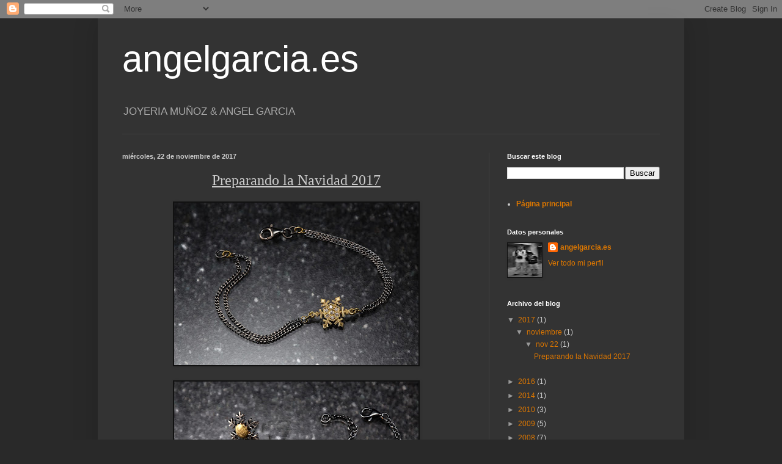

--- FILE ---
content_type: text/html; charset=UTF-8
request_url: https://angelgarciaramirez.blogspot.com/
body_size: 19723
content:
<!DOCTYPE html>
<html class='v2' dir='ltr' lang='es'>
<head>
<link href='https://www.blogger.com/static/v1/widgets/335934321-css_bundle_v2.css' rel='stylesheet' type='text/css'/>
<meta content='width=1100' name='viewport'/>
<meta content='text/html; charset=UTF-8' http-equiv='Content-Type'/>
<meta content='blogger' name='generator'/>
<link href='https://angelgarciaramirez.blogspot.com/favicon.ico' rel='icon' type='image/x-icon'/>
<link href='http://angelgarciaramirez.blogspot.com/' rel='canonical'/>
<link rel="alternate" type="application/atom+xml" title="angelgarcia.es - Atom" href="https://angelgarciaramirez.blogspot.com/feeds/posts/default" />
<link rel="alternate" type="application/rss+xml" title="angelgarcia.es - RSS" href="https://angelgarciaramirez.blogspot.com/feeds/posts/default?alt=rss" />
<link rel="service.post" type="application/atom+xml" title="angelgarcia.es - Atom" href="https://www.blogger.com/feeds/3491593184021260497/posts/default" />
<link rel="me" href="https://www.blogger.com/profile/09546286030662474122" />
<!--Can't find substitution for tag [blog.ieCssRetrofitLinks]-->
<meta content='http://angelgarciaramirez.blogspot.com/' property='og:url'/>
<meta content='angelgarcia.es' property='og:title'/>
<meta content='JOYERIA MUÑOZ &amp;amp; ANGEL GARCIA
' property='og:description'/>
<title>angelgarcia.es</title>
<style id='page-skin-1' type='text/css'><!--
/*
-----------------------------------------------
Blogger Template Style
Name:     Simple
Designer: Blogger
URL:      www.blogger.com
----------------------------------------------- */
/* Content
----------------------------------------------- */
body {
font: normal normal 12px Arial, Tahoma, Helvetica, FreeSans, sans-serif;
color: #cccccc;
background: #292929 none repeat scroll top left;
padding: 0 40px 40px 40px;
}
html body .region-inner {
min-width: 0;
max-width: 100%;
width: auto;
}
h2 {
font-size: 22px;
}
a:link {
text-decoration:none;
color: #dd7700;
}
a:visited {
text-decoration:none;
color: #cc6600;
}
a:hover {
text-decoration:underline;
color: #cc6600;
}
.body-fauxcolumn-outer .fauxcolumn-inner {
background: transparent none repeat scroll top left;
_background-image: none;
}
.body-fauxcolumn-outer .cap-top {
position: absolute;
z-index: 1;
height: 400px;
width: 100%;
}
.body-fauxcolumn-outer .cap-top .cap-left {
width: 100%;
background: transparent none repeat-x scroll top left;
_background-image: none;
}
.content-outer {
-moz-box-shadow: 0 0 40px rgba(0, 0, 0, .15);
-webkit-box-shadow: 0 0 5px rgba(0, 0, 0, .15);
-goog-ms-box-shadow: 0 0 10px #333333;
box-shadow: 0 0 40px rgba(0, 0, 0, .15);
margin-bottom: 1px;
}
.content-inner {
padding: 10px 10px;
}
.content-inner {
background-color: #333333;
}
/* Header
----------------------------------------------- */
.header-outer {
background: transparent none repeat-x scroll 0 -400px;
_background-image: none;
}
.Header h1 {
font: normal normal 60px Arial, Tahoma, Helvetica, FreeSans, sans-serif;
color: #ffffff;
text-shadow: -1px -1px 1px rgba(0, 0, 0, .2);
}
.Header h1 a {
color: #ffffff;
}
.Header .description {
font-size: 140%;
color: #aaaaaa;
}
.header-inner .Header .titlewrapper {
padding: 22px 30px;
}
.header-inner .Header .descriptionwrapper {
padding: 0 30px;
}
/* Tabs
----------------------------------------------- */
.tabs-inner .section:first-child {
border-top: 1px solid #404040;
}
.tabs-inner .section:first-child ul {
margin-top: -1px;
border-top: 1px solid #404040;
border-left: 0 solid #404040;
border-right: 0 solid #404040;
}
.tabs-inner .widget ul {
background: #222222 none repeat-x scroll 0 -800px;
_background-image: none;
border-bottom: 1px solid #404040;
margin-top: 0;
margin-left: -30px;
margin-right: -30px;
}
.tabs-inner .widget li a {
display: inline-block;
padding: .6em 1em;
font: normal normal 14px Arial, Tahoma, Helvetica, FreeSans, sans-serif;
color: #999999;
border-left: 1px solid #333333;
border-right: 0 solid #404040;
}
.tabs-inner .widget li:first-child a {
border-left: none;
}
.tabs-inner .widget li.selected a, .tabs-inner .widget li a:hover {
color: #ffffff;
background-color: #000000;
text-decoration: none;
}
/* Columns
----------------------------------------------- */
.main-outer {
border-top: 0 solid #404040;
}
.fauxcolumn-left-outer .fauxcolumn-inner {
border-right: 1px solid #404040;
}
.fauxcolumn-right-outer .fauxcolumn-inner {
border-left: 1px solid #404040;
}
/* Headings
----------------------------------------------- */
div.widget > h2,
div.widget h2.title {
margin: 0 0 1em 0;
font: normal bold 11px Arial, Tahoma, Helvetica, FreeSans, sans-serif;
color: #ffffff;
}
/* Widgets
----------------------------------------------- */
.widget .zippy {
color: #999999;
text-shadow: 2px 2px 1px rgba(0, 0, 0, .1);
}
.widget .popular-posts ul {
list-style: none;
}
/* Posts
----------------------------------------------- */
h2.date-header {
font: normal bold 11px Arial, Tahoma, Helvetica, FreeSans, sans-serif;
}
.date-header span {
background-color: transparent;
color: #cccccc;
padding: inherit;
letter-spacing: inherit;
margin: inherit;
}
.main-inner {
padding-top: 30px;
padding-bottom: 30px;
}
.main-inner .column-center-inner {
padding: 0 15px;
}
.main-inner .column-center-inner .section {
margin: 0 15px;
}
.post {
margin: 0 0 25px 0;
}
h3.post-title, .comments h4 {
font: normal normal 22px Arial, Tahoma, Helvetica, FreeSans, sans-serif;
margin: .75em 0 0;
}
.post-body {
font-size: 110%;
line-height: 1.4;
position: relative;
}
.post-body img, .post-body .tr-caption-container, .Profile img, .Image img,
.BlogList .item-thumbnail img {
padding: 0;
background: #111111;
border: 1px solid #111111;
-moz-box-shadow: 1px 1px 5px rgba(0, 0, 0, .1);
-webkit-box-shadow: 1px 1px 5px rgba(0, 0, 0, .1);
box-shadow: 1px 1px 5px rgba(0, 0, 0, .1);
}
.post-body img, .post-body .tr-caption-container {
padding: 1px;
}
.post-body .tr-caption-container {
color: #cccccc;
}
.post-body .tr-caption-container img {
padding: 0;
background: transparent;
border: none;
-moz-box-shadow: 0 0 0 rgba(0, 0, 0, .1);
-webkit-box-shadow: 0 0 0 rgba(0, 0, 0, .1);
box-shadow: 0 0 0 rgba(0, 0, 0, .1);
}
.post-header {
margin: 0 0 1.5em;
line-height: 1.6;
font-size: 90%;
}
.post-footer {
margin: 20px -2px 0;
padding: 5px 10px;
color: #888888;
background-color: #303030;
border-bottom: 1px solid #444444;
line-height: 1.6;
font-size: 90%;
}
#comments .comment-author {
padding-top: 1.5em;
border-top: 1px solid #404040;
background-position: 0 1.5em;
}
#comments .comment-author:first-child {
padding-top: 0;
border-top: none;
}
.avatar-image-container {
margin: .2em 0 0;
}
#comments .avatar-image-container img {
border: 1px solid #111111;
}
/* Comments
----------------------------------------------- */
.comments .comments-content .icon.blog-author {
background-repeat: no-repeat;
background-image: url([data-uri]);
}
.comments .comments-content .loadmore a {
border-top: 1px solid #999999;
border-bottom: 1px solid #999999;
}
.comments .comment-thread.inline-thread {
background-color: #303030;
}
.comments .continue {
border-top: 2px solid #999999;
}
/* Accents
---------------------------------------------- */
.section-columns td.columns-cell {
border-left: 1px solid #404040;
}
.blog-pager {
background: transparent none no-repeat scroll top center;
}
.blog-pager-older-link, .home-link,
.blog-pager-newer-link {
background-color: #333333;
padding: 5px;
}
.footer-outer {
border-top: 0 dashed #bbbbbb;
}
/* Mobile
----------------------------------------------- */
body.mobile  {
background-size: auto;
}
.mobile .body-fauxcolumn-outer {
background: transparent none repeat scroll top left;
}
.mobile .body-fauxcolumn-outer .cap-top {
background-size: 100% auto;
}
.mobile .content-outer {
-webkit-box-shadow: 0 0 3px rgba(0, 0, 0, .15);
box-shadow: 0 0 3px rgba(0, 0, 0, .15);
}
.mobile .tabs-inner .widget ul {
margin-left: 0;
margin-right: 0;
}
.mobile .post {
margin: 0;
}
.mobile .main-inner .column-center-inner .section {
margin: 0;
}
.mobile .date-header span {
padding: 0.1em 10px;
margin: 0 -10px;
}
.mobile h3.post-title {
margin: 0;
}
.mobile .blog-pager {
background: transparent none no-repeat scroll top center;
}
.mobile .footer-outer {
border-top: none;
}
.mobile .main-inner, .mobile .footer-inner {
background-color: #333333;
}
.mobile-index-contents {
color: #cccccc;
}
.mobile-link-button {
background-color: #dd7700;
}
.mobile-link-button a:link, .mobile-link-button a:visited {
color: #ffffff;
}
.mobile .tabs-inner .section:first-child {
border-top: none;
}
.mobile .tabs-inner .PageList .widget-content {
background-color: #000000;
color: #ffffff;
border-top: 1px solid #404040;
border-bottom: 1px solid #404040;
}
.mobile .tabs-inner .PageList .widget-content .pagelist-arrow {
border-left: 1px solid #404040;
}

--></style>
<style id='template-skin-1' type='text/css'><!--
body {
min-width: 960px;
}
.content-outer, .content-fauxcolumn-outer, .region-inner {
min-width: 960px;
max-width: 960px;
_width: 960px;
}
.main-inner .columns {
padding-left: 0;
padding-right: 310px;
}
.main-inner .fauxcolumn-center-outer {
left: 0;
right: 310px;
/* IE6 does not respect left and right together */
_width: expression(this.parentNode.offsetWidth -
parseInt("0") -
parseInt("310px") + 'px');
}
.main-inner .fauxcolumn-left-outer {
width: 0;
}
.main-inner .fauxcolumn-right-outer {
width: 310px;
}
.main-inner .column-left-outer {
width: 0;
right: 100%;
margin-left: -0;
}
.main-inner .column-right-outer {
width: 310px;
margin-right: -310px;
}
#layout {
min-width: 0;
}
#layout .content-outer {
min-width: 0;
width: 800px;
}
#layout .region-inner {
min-width: 0;
width: auto;
}
body#layout div.add_widget {
padding: 8px;
}
body#layout div.add_widget a {
margin-left: 32px;
}
--></style>
<link href='https://www.blogger.com/dyn-css/authorization.css?targetBlogID=3491593184021260497&amp;zx=c4c81ee2-288a-49dd-930a-0cdd37686fd8' media='none' onload='if(media!=&#39;all&#39;)media=&#39;all&#39;' rel='stylesheet'/><noscript><link href='https://www.blogger.com/dyn-css/authorization.css?targetBlogID=3491593184021260497&amp;zx=c4c81ee2-288a-49dd-930a-0cdd37686fd8' rel='stylesheet'/></noscript>
<meta name='google-adsense-platform-account' content='ca-host-pub-1556223355139109'/>
<meta name='google-adsense-platform-domain' content='blogspot.com'/>

</head>
<body class='loading variant-dark'>
<div class='navbar section' id='navbar' name='Barra de navegación'><div class='widget Navbar' data-version='1' id='Navbar1'><script type="text/javascript">
    function setAttributeOnload(object, attribute, val) {
      if(window.addEventListener) {
        window.addEventListener('load',
          function(){ object[attribute] = val; }, false);
      } else {
        window.attachEvent('onload', function(){ object[attribute] = val; });
      }
    }
  </script>
<div id="navbar-iframe-container"></div>
<script type="text/javascript" src="https://apis.google.com/js/platform.js"></script>
<script type="text/javascript">
      gapi.load("gapi.iframes:gapi.iframes.style.bubble", function() {
        if (gapi.iframes && gapi.iframes.getContext) {
          gapi.iframes.getContext().openChild({
              url: 'https://www.blogger.com/navbar/3491593184021260497?origin\x3dhttps://angelgarciaramirez.blogspot.com',
              where: document.getElementById("navbar-iframe-container"),
              id: "navbar-iframe"
          });
        }
      });
    </script><script type="text/javascript">
(function() {
var script = document.createElement('script');
script.type = 'text/javascript';
script.src = '//pagead2.googlesyndication.com/pagead/js/google_top_exp.js';
var head = document.getElementsByTagName('head')[0];
if (head) {
head.appendChild(script);
}})();
</script>
</div></div>
<div itemscope='itemscope' itemtype='http://schema.org/Blog' style='display: none;'>
<meta content='angelgarcia.es' itemprop='name'/>
</div>
<div class='body-fauxcolumns'>
<div class='fauxcolumn-outer body-fauxcolumn-outer'>
<div class='cap-top'>
<div class='cap-left'></div>
<div class='cap-right'></div>
</div>
<div class='fauxborder-left'>
<div class='fauxborder-right'></div>
<div class='fauxcolumn-inner'>
</div>
</div>
<div class='cap-bottom'>
<div class='cap-left'></div>
<div class='cap-right'></div>
</div>
</div>
</div>
<div class='content'>
<div class='content-fauxcolumns'>
<div class='fauxcolumn-outer content-fauxcolumn-outer'>
<div class='cap-top'>
<div class='cap-left'></div>
<div class='cap-right'></div>
</div>
<div class='fauxborder-left'>
<div class='fauxborder-right'></div>
<div class='fauxcolumn-inner'>
</div>
</div>
<div class='cap-bottom'>
<div class='cap-left'></div>
<div class='cap-right'></div>
</div>
</div>
</div>
<div class='content-outer'>
<div class='content-cap-top cap-top'>
<div class='cap-left'></div>
<div class='cap-right'></div>
</div>
<div class='fauxborder-left content-fauxborder-left'>
<div class='fauxborder-right content-fauxborder-right'></div>
<div class='content-inner'>
<header>
<div class='header-outer'>
<div class='header-cap-top cap-top'>
<div class='cap-left'></div>
<div class='cap-right'></div>
</div>
<div class='fauxborder-left header-fauxborder-left'>
<div class='fauxborder-right header-fauxborder-right'></div>
<div class='region-inner header-inner'>
<div class='header section' id='header' name='Cabecera'><div class='widget Header' data-version='1' id='Header1'>
<div id='header-inner'>
<div class='titlewrapper'>
<h1 class='title'>
angelgarcia.es
</h1>
</div>
<div class='descriptionwrapper'>
<p class='description'><span>JOYERIA MUÑOZ &amp; ANGEL GARCIA
</span></p>
</div>
</div>
</div></div>
</div>
</div>
<div class='header-cap-bottom cap-bottom'>
<div class='cap-left'></div>
<div class='cap-right'></div>
</div>
</div>
</header>
<div class='tabs-outer'>
<div class='tabs-cap-top cap-top'>
<div class='cap-left'></div>
<div class='cap-right'></div>
</div>
<div class='fauxborder-left tabs-fauxborder-left'>
<div class='fauxborder-right tabs-fauxborder-right'></div>
<div class='region-inner tabs-inner'>
<div class='tabs no-items section' id='crosscol' name='Multicolumnas'></div>
<div class='tabs no-items section' id='crosscol-overflow' name='Cross-Column 2'></div>
</div>
</div>
<div class='tabs-cap-bottom cap-bottom'>
<div class='cap-left'></div>
<div class='cap-right'></div>
</div>
</div>
<div class='main-outer'>
<div class='main-cap-top cap-top'>
<div class='cap-left'></div>
<div class='cap-right'></div>
</div>
<div class='fauxborder-left main-fauxborder-left'>
<div class='fauxborder-right main-fauxborder-right'></div>
<div class='region-inner main-inner'>
<div class='columns fauxcolumns'>
<div class='fauxcolumn-outer fauxcolumn-center-outer'>
<div class='cap-top'>
<div class='cap-left'></div>
<div class='cap-right'></div>
</div>
<div class='fauxborder-left'>
<div class='fauxborder-right'></div>
<div class='fauxcolumn-inner'>
</div>
</div>
<div class='cap-bottom'>
<div class='cap-left'></div>
<div class='cap-right'></div>
</div>
</div>
<div class='fauxcolumn-outer fauxcolumn-left-outer'>
<div class='cap-top'>
<div class='cap-left'></div>
<div class='cap-right'></div>
</div>
<div class='fauxborder-left'>
<div class='fauxborder-right'></div>
<div class='fauxcolumn-inner'>
</div>
</div>
<div class='cap-bottom'>
<div class='cap-left'></div>
<div class='cap-right'></div>
</div>
</div>
<div class='fauxcolumn-outer fauxcolumn-right-outer'>
<div class='cap-top'>
<div class='cap-left'></div>
<div class='cap-right'></div>
</div>
<div class='fauxborder-left'>
<div class='fauxborder-right'></div>
<div class='fauxcolumn-inner'>
</div>
</div>
<div class='cap-bottom'>
<div class='cap-left'></div>
<div class='cap-right'></div>
</div>
</div>
<!-- corrects IE6 width calculation -->
<div class='columns-inner'>
<div class='column-center-outer'>
<div class='column-center-inner'>
<div class='main section' id='main' name='Principal'><div class='widget Blog' data-version='1' id='Blog1'>
<div class='blog-posts hfeed'>

          <div class="date-outer">
        
<h2 class='date-header'><span>miércoles, 22 de noviembre de 2017</span></h2>

          <div class="date-posts">
        
<div class='post-outer'>
<div class='post hentry uncustomized-post-template' itemprop='blogPost' itemscope='itemscope' itemtype='http://schema.org/BlogPosting'>
<meta content='https://blogger.googleusercontent.com/img/b/R29vZ2xl/AVvXsEjNDODUIGIpJMrjmXjHdG3zYozA2N5cziWLNtDkRL2NblgLF88J7-7thDk2w0y-NFq4Pkv3lB8e7g-YGdrDBhwMPqynFUkCrR-5A3UBgOZ12XPt1Thw1X_5j1qvghwKko53AzGoSqUtKonV/s400/_MG_7299.jpg' itemprop='image_url'/>
<meta content='3491593184021260497' itemprop='blogId'/>
<meta content='2933192221416448474' itemprop='postId'/>
<a name='2933192221416448474'></a>
<div class='post-header'>
<div class='post-header-line-1'></div>
</div>
<div class='post-body entry-content' id='post-body-2933192221416448474' itemprop='description articleBody'>
<div class="separator" style="clear: both; text-align: center;">
<u><span style="font-family: &quot;times&quot; , &quot;times new roman&quot; , serif; font-size: x-large;">Preparando la Navidad 2017</span></u></div>
<div class="separator" style="clear: both; text-align: center;">
<br /></div>
<div class="separator" style="clear: both; text-align: center;">
<a href="https://blogger.googleusercontent.com/img/b/R29vZ2xl/AVvXsEjNDODUIGIpJMrjmXjHdG3zYozA2N5cziWLNtDkRL2NblgLF88J7-7thDk2w0y-NFq4Pkv3lB8e7g-YGdrDBhwMPqynFUkCrR-5A3UBgOZ12XPt1Thw1X_5j1qvghwKko53AzGoSqUtKonV/s1600/_MG_7299.jpg" imageanchor="1" style="margin-left: 1em; margin-right: 1em;"><img border="0" data-original-height="1067" data-original-width="1600" height="266" src="https://blogger.googleusercontent.com/img/b/R29vZ2xl/AVvXsEjNDODUIGIpJMrjmXjHdG3zYozA2N5cziWLNtDkRL2NblgLF88J7-7thDk2w0y-NFq4Pkv3lB8e7g-YGdrDBhwMPqynFUkCrR-5A3UBgOZ12XPt1Thw1X_5j1qvghwKko53AzGoSqUtKonV/s400/_MG_7299.jpg" width="400" /></a></div>
<br />
<div class="separator" style="clear: both; text-align: center;">
<a href="https://blogger.googleusercontent.com/img/b/R29vZ2xl/AVvXsEhZXaq5vCj0qIeSsK_PutpsPkuRzNyHKzZRn4gNHk-15BcrPnlruV95vnrLxjZx7kyJBSJ14t4YkAXPFVN33YrhtLRqlMNpXh4Ln-Wd63Y_FMelG2183al_1KDvkxXOQLC7L44Gr0wZmRsH/s1600/_MG_7300.jpg" imageanchor="1" style="margin-left: 1em; margin-right: 1em;"><img border="0" data-original-height="1067" data-original-width="1600" height="266" src="https://blogger.googleusercontent.com/img/b/R29vZ2xl/AVvXsEhZXaq5vCj0qIeSsK_PutpsPkuRzNyHKzZRn4gNHk-15BcrPnlruV95vnrLxjZx7kyJBSJ14t4YkAXPFVN33YrhtLRqlMNpXh4Ln-Wd63Y_FMelG2183al_1KDvkxXOQLC7L44Gr0wZmRsH/s400/_MG_7300.jpg" width="400" /></a></div>
<br />
<div class="separator" style="clear: both; text-align: center;">
<a href="https://blogger.googleusercontent.com/img/b/R29vZ2xl/AVvXsEgZyJ1KDSfhO_2TMNhx3ihkauptyR2hiyaD1oG6aNhSmCeZpi5Ncsas0mbc6SO8KeWhgW6RJgyITOHE2yQ7jgEXcSqBW4BKV79izSLakaxtwT-Hr1WRdTFTg-V7hjyWMxPHR30MRslbxBBs/s1600/_MG_7303.jpg" imageanchor="1" style="margin-left: 1em; margin-right: 1em;"><img border="0" data-original-height="1045" data-original-width="1600" height="261" src="https://blogger.googleusercontent.com/img/b/R29vZ2xl/AVvXsEgZyJ1KDSfhO_2TMNhx3ihkauptyR2hiyaD1oG6aNhSmCeZpi5Ncsas0mbc6SO8KeWhgW6RJgyITOHE2yQ7jgEXcSqBW4BKV79izSLakaxtwT-Hr1WRdTFTg-V7hjyWMxPHR30MRslbxBBs/s400/_MG_7303.jpg" width="400" /></a></div>
<br />
<div class="separator" style="clear: both; text-align: center;">
<a href="https://blogger.googleusercontent.com/img/b/R29vZ2xl/AVvXsEjyxyZGguW_MU5ixBRdBilFvk5W8oqhL9UEUJ5FI1-Naic4PLxDcBsMTbcHJ02nYzomhjN0XcqNi_ph94YD-kJBplAQ9qxDLw2MRwAoElLMSvSnvSHc0BFYR7-9DwO0NvpKzuRCbqRrb4Fa/s1600/_MG_7304.jpg" imageanchor="1" style="margin-left: 1em; margin-right: 1em;"><img border="0" data-original-height="1067" data-original-width="1600" height="266" src="https://blogger.googleusercontent.com/img/b/R29vZ2xl/AVvXsEjyxyZGguW_MU5ixBRdBilFvk5W8oqhL9UEUJ5FI1-Naic4PLxDcBsMTbcHJ02nYzomhjN0XcqNi_ph94YD-kJBplAQ9qxDLw2MRwAoElLMSvSnvSHc0BFYR7-9DwO0NvpKzuRCbqRrb4Fa/s400/_MG_7304.jpg" width="400" /></a></div>
<br />
<div class="separator" style="clear: both; text-align: center;">
<a href="https://blogger.googleusercontent.com/img/b/R29vZ2xl/AVvXsEhH5O-KmcLK1Qf0YuOGU3cYMgznFOTojVwJvbo_4D7J6ZLR1vk_czytWuHQJh3HqG5ypr40AGzH-yN3ZL3rCjANwRvbZJx5XqH8400SxFC-qRykJQN2IxjtC-Gq_1fPlkNbtJWcehyphenhyphenGOLhl/s1600/_MG_7305.jpg" imageanchor="1" style="margin-left: 1em; margin-right: 1em;"><img border="0" data-original-height="1067" data-original-width="1600" height="266" src="https://blogger.googleusercontent.com/img/b/R29vZ2xl/AVvXsEhH5O-KmcLK1Qf0YuOGU3cYMgznFOTojVwJvbo_4D7J6ZLR1vk_czytWuHQJh3HqG5ypr40AGzH-yN3ZL3rCjANwRvbZJx5XqH8400SxFC-qRykJQN2IxjtC-Gq_1fPlkNbtJWcehyphenhyphenGOLhl/s400/_MG_7305.jpg" width="400" /></a></div>
<br />
<div style='clear: both;'></div>
</div>
<div class='post-footer'>
<div class='post-footer-line post-footer-line-1'>
<span class='post-author vcard'>
</span>
<span class='post-timestamp'>
en
<meta content='http://angelgarciaramirez.blogspot.com/2017/11/blog-post.html' itemprop='url'/>
<a class='timestamp-link' href='https://angelgarciaramirez.blogspot.com/2017/11/blog-post.html' rel='bookmark' title='permanent link'><abbr class='published' itemprop='datePublished' title='2017-11-22T05:13:00-08:00'>noviembre 22, 2017</abbr></a>
</span>
<span class='post-comment-link'>
<a class='comment-link' href='https://www.blogger.com/comment/fullpage/post/3491593184021260497/2933192221416448474' onclick=''>
No hay comentarios:
  </a>
</span>
<span class='post-icons'>
<span class='item-control blog-admin pid-1933933033'>
<a href='https://www.blogger.com/post-edit.g?blogID=3491593184021260497&postID=2933192221416448474&from=pencil' title='Editar entrada'>
<img alt='' class='icon-action' height='18' src='https://resources.blogblog.com/img/icon18_edit_allbkg.gif' width='18'/>
</a>
</span>
</span>
<div class='post-share-buttons goog-inline-block'>
<a class='goog-inline-block share-button sb-email' href='https://www.blogger.com/share-post.g?blogID=3491593184021260497&postID=2933192221416448474&target=email' target='_blank' title='Enviar por correo electrónico'><span class='share-button-link-text'>Enviar por correo electrónico</span></a><a class='goog-inline-block share-button sb-blog' href='https://www.blogger.com/share-post.g?blogID=3491593184021260497&postID=2933192221416448474&target=blog' onclick='window.open(this.href, "_blank", "height=270,width=475"); return false;' target='_blank' title='Escribe un blog'><span class='share-button-link-text'>Escribe un blog</span></a><a class='goog-inline-block share-button sb-twitter' href='https://www.blogger.com/share-post.g?blogID=3491593184021260497&postID=2933192221416448474&target=twitter' target='_blank' title='Compartir en X'><span class='share-button-link-text'>Compartir en X</span></a><a class='goog-inline-block share-button sb-facebook' href='https://www.blogger.com/share-post.g?blogID=3491593184021260497&postID=2933192221416448474&target=facebook' onclick='window.open(this.href, "_blank", "height=430,width=640"); return false;' target='_blank' title='Compartir con Facebook'><span class='share-button-link-text'>Compartir con Facebook</span></a><a class='goog-inline-block share-button sb-pinterest' href='https://www.blogger.com/share-post.g?blogID=3491593184021260497&postID=2933192221416448474&target=pinterest' target='_blank' title='Compartir en Pinterest'><span class='share-button-link-text'>Compartir en Pinterest</span></a>
</div>
</div>
<div class='post-footer-line post-footer-line-2'>
<span class='post-labels'>
</span>
</div>
<div class='post-footer-line post-footer-line-3'>
<span class='post-location'>
</span>
</div>
</div>
</div>
</div>

          </div></div>
        

          <div class="date-outer">
        
<h2 class='date-header'><span>domingo, 7 de febrero de 2016</span></h2>

          <div class="date-posts">
        
<div class='post-outer'>
<div class='post hentry uncustomized-post-template' itemprop='blogPost' itemscope='itemscope' itemtype='http://schema.org/BlogPosting'>
<meta content='https://blogger.googleusercontent.com/img/b/R29vZ2xl/AVvXsEjkr7gX0wI7HRgvwUvlsm7P0-UrqWyiiHGYra_gnlGLD03jKDDuciUECOtvrSBST0KUg9ofdC9iI_pEVuh_aUnv2UfSg4a3N10yq5t3pJqJXPOZhL9zmPKR3Qb0jkJJJUyAiCA2XsDdBRIK/s400/foto+reja+bolsa+renato+con+letras.jpg' itemprop='image_url'/>
<meta content='3491593184021260497' itemprop='blogId'/>
<meta content='169240091021448140' itemprop='postId'/>
<a name='169240091021448140'></a>
<div class='post-header'>
<div class='post-header-line-1'></div>
</div>
<div class='post-body entry-content' id='post-body-169240091021448140' itemprop='description articleBody'>
<div class="separator" style="clear: both; text-align: center;">
<a href="https://blogger.googleusercontent.com/img/b/R29vZ2xl/AVvXsEjkr7gX0wI7HRgvwUvlsm7P0-UrqWyiiHGYra_gnlGLD03jKDDuciUECOtvrSBST0KUg9ofdC9iI_pEVuh_aUnv2UfSg4a3N10yq5t3pJqJXPOZhL9zmPKR3Qb0jkJJJUyAiCA2XsDdBRIK/s1600/foto+reja+bolsa+renato+con+letras.jpg" imageanchor="1" style="margin-left: 1em; margin-right: 1em;"><img border="0" height="352" src="https://blogger.googleusercontent.com/img/b/R29vZ2xl/AVvXsEjkr7gX0wI7HRgvwUvlsm7P0-UrqWyiiHGYra_gnlGLD03jKDDuciUECOtvrSBST0KUg9ofdC9iI_pEVuh_aUnv2UfSg4a3N10yq5t3pJqJXPOZhL9zmPKR3Qb0jkJJJUyAiCA2XsDdBRIK/s400/foto+reja+bolsa+renato+con+letras.jpg" width="400"></a></div>
<br>
<div class="separator" style="clear: both; text-align: center;">
</div>
<div class="separator" style="clear: both; text-align: center;">
<a href="https://blogger.googleusercontent.com/img/b/R29vZ2xl/AVvXsEhWMwVl4MWOtwbmqNk-HZCL4iTuQaEi2UCeFYL9AAPKxYS3R5Hb0c9LEY1p2mZHINPTfZfW3rf9lAwEo1oTPZYAvMFltLO15EhHeKjESdhB-pZSdC6-3Hddht4um0geuvSiQA_CHEj5C7_i/s1600/imagen+bolsa+renato.jpg" imageanchor="1" style="margin-left: 1em; margin-right: 1em;"><img border="0" height="266" src="https://blogger.googleusercontent.com/img/b/R29vZ2xl/AVvXsEhWMwVl4MWOtwbmqNk-HZCL4iTuQaEi2UCeFYL9AAPKxYS3R5Hb0c9LEY1p2mZHINPTfZfW3rf9lAwEo1oTPZYAvMFltLO15EhHeKjESdhB-pZSdC6-3Hddht4um0geuvSiQA_CHEj5C7_i/s400/imagen+bolsa+renato.jpg" width="400"></a></div>
<br>
<div style='clear: both;'></div>
</div>
<div class='jump-link'>
<a href='https://angelgarciaramirez.blogspot.com/2016/02/blog-post.html#more' title=''>Leer más &#187;</a>
</div>
<div class='post-footer'>
<div class='post-footer-line post-footer-line-1'>
<span class='post-author vcard'>
</span>
<span class='post-timestamp'>
en
<meta content='http://angelgarciaramirez.blogspot.com/2016/02/blog-post.html' itemprop='url'/>
<a class='timestamp-link' href='https://angelgarciaramirez.blogspot.com/2016/02/blog-post.html' rel='bookmark' title='permanent link'><abbr class='published' itemprop='datePublished' title='2016-02-07T11:22:00-08:00'>febrero 07, 2016</abbr></a>
</span>
<span class='post-comment-link'>
<a class='comment-link' href='https://www.blogger.com/comment/fullpage/post/3491593184021260497/169240091021448140' onclick=''>
1 comentario:
  </a>
</span>
<span class='post-icons'>
<span class='item-control blog-admin pid-1933933033'>
<a href='https://www.blogger.com/post-edit.g?blogID=3491593184021260497&postID=169240091021448140&from=pencil' title='Editar entrada'>
<img alt='' class='icon-action' height='18' src='https://resources.blogblog.com/img/icon18_edit_allbkg.gif' width='18'/>
</a>
</span>
</span>
<div class='post-share-buttons goog-inline-block'>
<a class='goog-inline-block share-button sb-email' href='https://www.blogger.com/share-post.g?blogID=3491593184021260497&postID=169240091021448140&target=email' target='_blank' title='Enviar por correo electrónico'><span class='share-button-link-text'>Enviar por correo electrónico</span></a><a class='goog-inline-block share-button sb-blog' href='https://www.blogger.com/share-post.g?blogID=3491593184021260497&postID=169240091021448140&target=blog' onclick='window.open(this.href, "_blank", "height=270,width=475"); return false;' target='_blank' title='Escribe un blog'><span class='share-button-link-text'>Escribe un blog</span></a><a class='goog-inline-block share-button sb-twitter' href='https://www.blogger.com/share-post.g?blogID=3491593184021260497&postID=169240091021448140&target=twitter' target='_blank' title='Compartir en X'><span class='share-button-link-text'>Compartir en X</span></a><a class='goog-inline-block share-button sb-facebook' href='https://www.blogger.com/share-post.g?blogID=3491593184021260497&postID=169240091021448140&target=facebook' onclick='window.open(this.href, "_blank", "height=430,width=640"); return false;' target='_blank' title='Compartir con Facebook'><span class='share-button-link-text'>Compartir con Facebook</span></a><a class='goog-inline-block share-button sb-pinterest' href='https://www.blogger.com/share-post.g?blogID=3491593184021260497&postID=169240091021448140&target=pinterest' target='_blank' title='Compartir en Pinterest'><span class='share-button-link-text'>Compartir en Pinterest</span></a>
</div>
</div>
<div class='post-footer-line post-footer-line-2'>
<span class='post-labels'>
</span>
</div>
<div class='post-footer-line post-footer-line-3'>
<span class='post-location'>
</span>
</div>
</div>
</div>
</div>

          </div></div>
        

          <div class="date-outer">
        
<h2 class='date-header'><span>jueves, 25 de septiembre de 2014</span></h2>

          <div class="date-posts">
        
<div class='post-outer'>
<div class='post hentry uncustomized-post-template' itemprop='blogPost' itemscope='itemscope' itemtype='http://schema.org/BlogPosting'>
<meta content='https://blogger.googleusercontent.com/img/b/R29vZ2xl/AVvXsEg__HGu7yHE872SPi48y1IlREh1RVG3bWory-VFL7TtmAwZJQcoAbVUho-4B9YarttLTvPFQIY_eNEfGXLDtAJ2TlHkLEkR3gyIecvjuQTt-rXc1lZl8QDL-IFZZ6Vw_CPyuD_mJiO6t3qy/s1600/_MG_8681.JPG' itemprop='image_url'/>
<meta content='3491593184021260497' itemprop='blogId'/>
<meta content='462996817293106057' itemprop='postId'/>
<a name='462996817293106057'></a>
<div class='post-header'>
<div class='post-header-line-1'></div>
</div>
<div class='post-body entry-content' id='post-body-462996817293106057' itemprop='description articleBody'>
<div style="text-align: center;">
<span class="Apple-style-span" style="font-size: x-large;">2014</span><br />
<span class="Apple-style-span" style="font-size: x-large;"><br /></span></div>
<div style="text-align: center;">
<div class="separator" style="clear: both; text-align: center;">
<a href="https://blogger.googleusercontent.com/img/b/R29vZ2xl/AVvXsEg__HGu7yHE872SPi48y1IlREh1RVG3bWory-VFL7TtmAwZJQcoAbVUho-4B9YarttLTvPFQIY_eNEfGXLDtAJ2TlHkLEkR3gyIecvjuQTt-rXc1lZl8QDL-IFZZ6Vw_CPyuD_mJiO6t3qy/s1600/_MG_8681.JPG" imageanchor="1" style="margin-left: 1em; margin-right: 1em;"><img border="0" height="326" src="https://blogger.googleusercontent.com/img/b/R29vZ2xl/AVvXsEg__HGu7yHE872SPi48y1IlREh1RVG3bWory-VFL7TtmAwZJQcoAbVUho-4B9YarttLTvPFQIY_eNEfGXLDtAJ2TlHkLEkR3gyIecvjuQTt-rXc1lZl8QDL-IFZZ6Vw_CPyuD_mJiO6t3qy/s1600/_MG_8681.JPG" width="400" /></a></div>
<br />
<div class="separator" style="clear: both; text-align: center;">
<a href="https://blogger.googleusercontent.com/img/b/R29vZ2xl/AVvXsEik8snVrBf1vIGILzCnQIwop-eRL3BD89qWJIl5Lg4d244vxngUuZmNYJXQRg1riB2eMiAPNfteQkPEl2L43g5rb0Tc8uhpphF6-8RBVrdVrw7IBQMWX1xywETz1PuiLfK7BHilEGzrfVz6/s1600/pulsera+piel+de+raya,+amatista+diamante+negro.jpg" imageanchor="1" style="margin-left: 1em; margin-right: 1em;"><img border="0" height="322" src="https://blogger.googleusercontent.com/img/b/R29vZ2xl/AVvXsEik8snVrBf1vIGILzCnQIwop-eRL3BD89qWJIl5Lg4d244vxngUuZmNYJXQRg1riB2eMiAPNfteQkPEl2L43g5rb0Tc8uhpphF6-8RBVrdVrw7IBQMWX1xywETz1PuiLfK7BHilEGzrfVz6/s1600/pulsera+piel+de+raya,+amatista+diamante+negro.jpg" width="400" /></a></div>
<br />
<div class="separator" style="clear: both; text-align: center;">
<a href="https://blogger.googleusercontent.com/img/b/R29vZ2xl/AVvXsEigUfT-tCXFDhgCJ20NjPzn_2pidhHr0edtztv4YFSuRiYB-nff9AnFof0H5TqZdA-Ow3sLaqhTVydchQgT7Ag_cVHYMm0uyDTSX0ppPhW3x4D364Uj2NwaYL7GTKXFI1kO5wXcTCMCfY6H/s1600/IMG_8456+FACHADA+ACADEMY+ENGRAVER.jpg" imageanchor="1" style="margin-left: 1em; margin-right: 1em;"><img border="0" height="267" src="https://blogger.googleusercontent.com/img/b/R29vZ2xl/AVvXsEigUfT-tCXFDhgCJ20NjPzn_2pidhHr0edtztv4YFSuRiYB-nff9AnFof0H5TqZdA-Ow3sLaqhTVydchQgT7Ag_cVHYMm0uyDTSX0ppPhW3x4D364Uj2NwaYL7GTKXFI1kO5wXcTCMCfY6H/s1600/IMG_8456+FACHADA+ACADEMY+ENGRAVER.jpg" width="400" /></a></div>
<br />
<div class="separator" style="clear: both; text-align: center;">
<a href="https://blogger.googleusercontent.com/img/b/R29vZ2xl/AVvXsEi1Y8ZekJib3Gkmko17-K9R9WsgO9_u9Oy2-UYmg8botwy7qyBjYHOZRezhS5hkoxN3yyDPnOjF-x8cLC10_gisjf2Dzo1_hIKcxZOSbPLxkd6-vIVD4xrHB8u-yShQc7HdMxovQX9VROF-/s1600/_MG_8483+bodega+biblioteca.jpg" imageanchor="1" style="margin-left: 1em; margin-right: 1em;"><img border="0" height="270" src="https://blogger.googleusercontent.com/img/b/R29vZ2xl/AVvXsEi1Y8ZekJib3Gkmko17-K9R9WsgO9_u9Oy2-UYmg8botwy7qyBjYHOZRezhS5hkoxN3yyDPnOjF-x8cLC10_gisjf2Dzo1_hIKcxZOSbPLxkd6-vIVD4xrHB8u-yShQc7HdMxovQX9VROF-/s1600/_MG_8483+bodega+biblioteca.jpg" width="400" /></a></div>
<span class="Apple-style-span" style="font-size: x-large;"><span id="goog_1016909627"></span><span id="goog_1016909628"></span><br /></span></div>
<div style='clear: both;'></div>
</div>
<div class='post-footer'>
<div class='post-footer-line post-footer-line-1'>
<span class='post-author vcard'>
</span>
<span class='post-timestamp'>
en
<meta content='http://angelgarciaramirez.blogspot.com/2014/09/blog-post.html' itemprop='url'/>
<a class='timestamp-link' href='https://angelgarciaramirez.blogspot.com/2014/09/blog-post.html' rel='bookmark' title='permanent link'><abbr class='published' itemprop='datePublished' title='2014-09-25T15:47:00-07:00'>septiembre 25, 2014</abbr></a>
</span>
<span class='post-comment-link'>
<a class='comment-link' href='https://www.blogger.com/comment/fullpage/post/3491593184021260497/462996817293106057' onclick=''>
No hay comentarios:
  </a>
</span>
<span class='post-icons'>
<span class='item-control blog-admin pid-1933933033'>
<a href='https://www.blogger.com/post-edit.g?blogID=3491593184021260497&postID=462996817293106057&from=pencil' title='Editar entrada'>
<img alt='' class='icon-action' height='18' src='https://resources.blogblog.com/img/icon18_edit_allbkg.gif' width='18'/>
</a>
</span>
</span>
<div class='post-share-buttons goog-inline-block'>
<a class='goog-inline-block share-button sb-email' href='https://www.blogger.com/share-post.g?blogID=3491593184021260497&postID=462996817293106057&target=email' target='_blank' title='Enviar por correo electrónico'><span class='share-button-link-text'>Enviar por correo electrónico</span></a><a class='goog-inline-block share-button sb-blog' href='https://www.blogger.com/share-post.g?blogID=3491593184021260497&postID=462996817293106057&target=blog' onclick='window.open(this.href, "_blank", "height=270,width=475"); return false;' target='_blank' title='Escribe un blog'><span class='share-button-link-text'>Escribe un blog</span></a><a class='goog-inline-block share-button sb-twitter' href='https://www.blogger.com/share-post.g?blogID=3491593184021260497&postID=462996817293106057&target=twitter' target='_blank' title='Compartir en X'><span class='share-button-link-text'>Compartir en X</span></a><a class='goog-inline-block share-button sb-facebook' href='https://www.blogger.com/share-post.g?blogID=3491593184021260497&postID=462996817293106057&target=facebook' onclick='window.open(this.href, "_blank", "height=430,width=640"); return false;' target='_blank' title='Compartir con Facebook'><span class='share-button-link-text'>Compartir con Facebook</span></a><a class='goog-inline-block share-button sb-pinterest' href='https://www.blogger.com/share-post.g?blogID=3491593184021260497&postID=462996817293106057&target=pinterest' target='_blank' title='Compartir en Pinterest'><span class='share-button-link-text'>Compartir en Pinterest</span></a>
</div>
</div>
<div class='post-footer-line post-footer-line-2'>
<span class='post-labels'>
</span>
</div>
<div class='post-footer-line post-footer-line-3'>
<span class='post-location'>
</span>
</div>
</div>
</div>
</div>

          </div></div>
        

          <div class="date-outer">
        
<h2 class='date-header'><span>viernes, 24 de septiembre de 2010</span></h2>

          <div class="date-posts">
        
<div class='post-outer'>
<div class='post hentry uncustomized-post-template' itemprop='blogPost' itemscope='itemscope' itemtype='http://schema.org/BlogPosting'>
<meta content='https://blogger.googleusercontent.com/img/b/R29vZ2xl/AVvXsEhowNRpEHWwwWRJwGtzSuJtnTxkeSZR8fiw0RnqWyxmusr2z4G01_cz5yF4B07g-9KaMsfUh5Qfv7il28IAV3_P4JZEXekpp50_qPI2ZN1-1xiaBCI3YGAemDFZBLrhsHmddMGiQv01iKI_/s400/clasico.jpg' itemprop='image_url'/>
<meta content='3491593184021260497' itemprop='blogId'/>
<meta content='3840878061063646769' itemprop='postId'/>
<a name='3840878061063646769'></a>
<h3 class='post-title entry-title' itemprop='name'>
<a href='https://angelgarciaramirez.blogspot.com/2010/09/clasico.html'>Clásico</a>
</h3>
<div class='post-header'>
<div class='post-header-line-1'></div>
</div>
<div class='post-body entry-content' id='post-body-3840878061063646769' itemprop='description articleBody'>
<a href="https://blogger.googleusercontent.com/img/b/R29vZ2xl/AVvXsEhowNRpEHWwwWRJwGtzSuJtnTxkeSZR8fiw0RnqWyxmusr2z4G01_cz5yF4B07g-9KaMsfUh5Qfv7il28IAV3_P4JZEXekpp50_qPI2ZN1-1xiaBCI3YGAemDFZBLrhsHmddMGiQv01iKI_/s1600/clasico.jpg" onblur="try {parent.deselectBloggerImageGracefully();} catch(e) {}"><img alt="" border="0" id="BLOGGER_PHOTO_ID_5520544580138816930" src="https://blogger.googleusercontent.com/img/b/R29vZ2xl/AVvXsEhowNRpEHWwwWRJwGtzSuJtnTxkeSZR8fiw0RnqWyxmusr2z4G01_cz5yF4B07g-9KaMsfUh5Qfv7il28IAV3_P4JZEXekpp50_qPI2ZN1-1xiaBCI3YGAemDFZBLrhsHmddMGiQv01iKI_/s400/clasico.jpg" style="float:left; margin:0 10px 10px 0;cursor:pointer; cursor:hand;width: 400px; height: 302px;" /></a><br /><a href="https://blogger.googleusercontent.com/img/b/R29vZ2xl/AVvXsEj4jMygonnmUdxefaidHhUWbnJbcbxllh8qlR634WEye0nvdrF4ps36bU1DrzFW-0e_BUNQZAxh-2qIN61pw2dY8XaMu6DySMJJgEWriFLcU7nNnViIFLrtgJ7v9VNnbR_3LCQIt8SUKBXM/s1600/amarillo+pte.jpg" onblur="try {parent.deselectBloggerImageGracefully();} catch(e) {}"><img alt="" border="0" id="BLOGGER_PHOTO_ID_5520544572477245554" src="https://blogger.googleusercontent.com/img/b/R29vZ2xl/AVvXsEj4jMygonnmUdxefaidHhUWbnJbcbxllh8qlR634WEye0nvdrF4ps36bU1DrzFW-0e_BUNQZAxh-2qIN61pw2dY8XaMu6DySMJJgEWriFLcU7nNnViIFLrtgJ7v9VNnbR_3LCQIt8SUKBXM/s400/amarillo+pte.jpg" style="float:left; margin:0 10px 10px 0;cursor:pointer; cursor:hand;width: 400px; height: 286px;" /></a><br /><a href="https://blogger.googleusercontent.com/img/b/R29vZ2xl/AVvXsEhUPHB3o9fXWxS6Te66hLQZZAY32zALAxHIeJ9dFwopamURP18xlUPM6TTOKZxuGG0C1s8Aoen0FWopq8A83YvRX2leKf2mGR0xsHk-A5jMmjxdSOTqLiSS8L9BT1YuACkwKZO9JFh7xeea/s1600/ANI+0091.jpg" onblur="try {parent.deselectBloggerImageGracefully();} catch(e) {}"><img alt="" border="0" id="BLOGGER_PHOTO_ID_5520544571057505538" src="https://blogger.googleusercontent.com/img/b/R29vZ2xl/AVvXsEhUPHB3o9fXWxS6Te66hLQZZAY32zALAxHIeJ9dFwopamURP18xlUPM6TTOKZxuGG0C1s8Aoen0FWopq8A83YvRX2leKf2mGR0xsHk-A5jMmjxdSOTqLiSS8L9BT1YuACkwKZO9JFh7xeea/s400/ANI+0091.jpg" style="float:left; margin:0 10px 10px 0;cursor:pointer; cursor:hand;width: 400px; height: 307px;" /></a><br /><a href="https://blogger.googleusercontent.com/img/b/R29vZ2xl/AVvXsEholgxakJoSQQ9P3hIiR1-jXK2gZcFbhqL_s4D5PTMBwhLsZUP6dHzI1zdXhWR6XunADSTYfWGhbOAQAncq53EtgxPSuapDFGGPgjTLcGcUQaWEwjF_h5PGd6_jB2nEvj6A93lHRsH_njSG/s1600/anillo+centro++pav%C3%A9+brazo.jpg" onblur="try {parent.deselectBloggerImageGracefully();} catch(e) {}"><img alt="" border="0" id="BLOGGER_PHOTO_ID_5520544569961070210" src="https://blogger.googleusercontent.com/img/b/R29vZ2xl/AVvXsEholgxakJoSQQ9P3hIiR1-jXK2gZcFbhqL_s4D5PTMBwhLsZUP6dHzI1zdXhWR6XunADSTYfWGhbOAQAncq53EtgxPSuapDFGGPgjTLcGcUQaWEwjF_h5PGd6_jB2nEvj6A93lHRsH_njSG/s400/anillo+centro++pav%C3%A9+brazo.jpg" style="float:left; margin:0 10px 10px 0;cursor:pointer; cursor:hand;width: 400px; height: 294px;" /></a><br /><a href="https://blogger.googleusercontent.com/img/b/R29vZ2xl/AVvXsEie9SRkSS1MZ8xfa3yRZfnVO1T3O-L4L-6F_eOc7w9_fuaS0WhrrFYiVRke4xjAVRR3mOIYKEcO6SW9nTo8jCfHVCEXjMCO6s4hCvPFD_lXBYCU9rZ6Yz7E6zC3G4Vkq_41Qaf_sQ8gZQhn/s1600/ani+00115.jpg" onblur="try {parent.deselectBloggerImageGracefully();} catch(e) {}"><img alt="" border="0" id="BLOGGER_PHOTO_ID_5520543980934295458" src="https://blogger.googleusercontent.com/img/b/R29vZ2xl/AVvXsEie9SRkSS1MZ8xfa3yRZfnVO1T3O-L4L-6F_eOc7w9_fuaS0WhrrFYiVRke4xjAVRR3mOIYKEcO6SW9nTo8jCfHVCEXjMCO6s4hCvPFD_lXBYCU9rZ6Yz7E6zC3G4Vkq_41Qaf_sQ8gZQhn/s400/ani+00115.jpg" style="float:left; margin:0 10px 10px 0;cursor:pointer; cursor:hand;width: 324px; height: 400px;" /></a><br /><a href="https://blogger.googleusercontent.com/img/b/R29vZ2xl/AVvXsEjMl8XGaJwT7zQmLvWPcer9lbpqy5iuvEPSeYajEY0i1YURE2AF-oLJUeZeaPjNyXt2UYyrhaX2KbmykpL1zsGxWyWmW_OTIGW2pIpCoaSAwxZFWKrlGHV3JRzoIcg7Cz_-CILXyYVQHlZ9/s1600/anillo+peridoto.jpg" onblur="try {parent.deselectBloggerImageGracefully();} catch(e) {}"><img alt="" border="0" id="BLOGGER_PHOTO_ID_5520543979934118930" src="https://blogger.googleusercontent.com/img/b/R29vZ2xl/AVvXsEjMl8XGaJwT7zQmLvWPcer9lbpqy5iuvEPSeYajEY0i1YURE2AF-oLJUeZeaPjNyXt2UYyrhaX2KbmykpL1zsGxWyWmW_OTIGW2pIpCoaSAwxZFWKrlGHV3JRzoIcg7Cz_-CILXyYVQHlZ9/s400/anillo+peridoto.jpg" style="float:left; margin:0 10px 10px 0;cursor:pointer; cursor:hand;width: 400px; height: 322px;" /></a><br /><a href="https://blogger.googleusercontent.com/img/b/R29vZ2xl/AVvXsEjYmWwxbxbxRPuVRo2GK8ge6Ss0PJzJq5Ahbrm6Co7Hb7GEAqVzeOtbYtceUElOdg73Gpf1e69BqO1-yWi8O8SAwWsj3mWhsZqWac3L04vjUqodijCj537P9b03r3iLDi7XofiKNvfUM8oP/s1600/detalle+crismon.jpg" onblur="try {parent.deselectBloggerImageGracefully();} catch(e) {}"><img alt="" border="0" id="BLOGGER_PHOTO_ID_5520543972667451090" src="https://blogger.googleusercontent.com/img/b/R29vZ2xl/AVvXsEjYmWwxbxbxRPuVRo2GK8ge6Ss0PJzJq5Ahbrm6Co7Hb7GEAqVzeOtbYtceUElOdg73Gpf1e69BqO1-yWi8O8SAwWsj3mWhsZqWac3L04vjUqodijCj537P9b03r3iLDi7XofiKNvfUM8oP/s400/detalle+crismon.jpg" style="float:left; margin:0 10px 10px 0;cursor:pointer; cursor:hand;width: 400px; height: 383px;" /></a><br /><a href="https://blogger.googleusercontent.com/img/b/R29vZ2xl/AVvXsEjl7So7Tb1N8gZmEb6j2uNrw31TFCLHx82pRZssq9n4J4KBLwAldM8sS_Xq_hiE-oAjACwV9ABTzGtp305hBBQyIpbfSX-geyeLJCd0fCvlrE53kFJuUkHbWyCOb1TAFoYYrTJU3vedtRMC/s1600/PE.+DIAMANTE+NEGRO+colgante+oro+.jpg" onblur="try {parent.deselectBloggerImageGracefully();} catch(e) {}"><img alt="" border="0" id="BLOGGER_PHOTO_ID_5520543965720510834" src="https://blogger.googleusercontent.com/img/b/R29vZ2xl/AVvXsEjl7So7Tb1N8gZmEb6j2uNrw31TFCLHx82pRZssq9n4J4KBLwAldM8sS_Xq_hiE-oAjACwV9ABTzGtp305hBBQyIpbfSX-geyeLJCd0fCvlrE53kFJuUkHbWyCOb1TAFoYYrTJU3vedtRMC/s400/PE.+DIAMANTE+NEGRO+colgante+oro+.jpg" style="float:left; margin:0 10px 10px 0;cursor:pointer; cursor:hand;width: 400px; height: 275px;" /></a><br /><a href="https://blogger.googleusercontent.com/img/b/R29vZ2xl/AVvXsEiLPLHr6z_dXt3JYa7UANM_6hw4s4q3YI7ITiV4i1qdEtkfRHHAoEEz1uZvGwa-L7yTOK7ZB5Kuk7_MHggYWH8_HAi4YA0xuBV1JrcphmvVxi1m3kbLxDvrll6FLyNEVDsivTxzbLxV0RcW/s1600/pendiente+centro+mas+diamnte+negro+patas.jpg" onblur="try {parent.deselectBloggerImageGracefully();} catch(e) {}"><img alt="" border="0" id="BLOGGER_PHOTO_ID_5520543962997939634" src="https://blogger.googleusercontent.com/img/b/R29vZ2xl/AVvXsEiLPLHr6z_dXt3JYa7UANM_6hw4s4q3YI7ITiV4i1qdEtkfRHHAoEEz1uZvGwa-L7yTOK7ZB5Kuk7_MHggYWH8_HAi4YA0xuBV1JrcphmvVxi1m3kbLxDvrll6FLyNEVDsivTxzbLxV0RcW/s400/pendiente+centro+mas+diamnte+negro+patas.jpg" style="float:left; margin:0 10px 10px 0;cursor:pointer; cursor:hand;width: 400px; height: 274px;" /></a><br /><a href="https://blogger.googleusercontent.com/img/b/R29vZ2xl/AVvXsEgrXLm-yqrArMuDBd1itAtxrZHblSfjvmodyLy2AIdyhb8nlu-x_9wUq_XvW388AMgb5v1_9NwhDVLAC4jYne6_yJwzFuqqYhXH0MNYfNDdv8ahzWe7u3xujxwkTMpQ_CZN_36SCsh7Pz5T/s1600/pendiente+diamante+negro+y+perla.jpg" onblur="try {parent.deselectBloggerImageGracefully();} catch(e) {}"><img alt="" border="0" id="BLOGGER_PHOTO_ID_5520542789561148674" src="https://blogger.googleusercontent.com/img/b/R29vZ2xl/AVvXsEgrXLm-yqrArMuDBd1itAtxrZHblSfjvmodyLy2AIdyhb8nlu-x_9wUq_XvW388AMgb5v1_9NwhDVLAC4jYne6_yJwzFuqqYhXH0MNYfNDdv8ahzWe7u3xujxwkTMpQ_CZN_36SCsh7Pz5T/s400/pendiente+diamante+negro+y+perla.jpg" style="float:left; margin:0 10px 10px 0;cursor:pointer; cursor:hand;width: 400px; height: 281px;" /></a><br /><a href="https://blogger.googleusercontent.com/img/b/R29vZ2xl/AVvXsEgYiZdRtH_OhKsLsxQ4xEBQc-SCDK2D-T_6Xx8wWRcGo1L855p7yzJdLAq6Ot8eE9NyQ2Sv2O3mjqiqrpdShcOYdwEGMbcw_zbHNkUONbhJBxnAvMyO1Cv4r5oB_OsZUEI59RnFsWgtGExP/s1600/primeros+engastes-+anillo+camafeo.jpg" onblur="try {parent.deselectBloggerImageGracefully();} catch(e) {}"><img alt="" border="0" id="BLOGGER_PHOTO_ID_5520542787166370162" src="https://blogger.googleusercontent.com/img/b/R29vZ2xl/AVvXsEgYiZdRtH_OhKsLsxQ4xEBQc-SCDK2D-T_6Xx8wWRcGo1L855p7yzJdLAq6Ot8eE9NyQ2Sv2O3mjqiqrpdShcOYdwEGMbcw_zbHNkUONbhJBxnAvMyO1Cv4r5oB_OsZUEI59RnFsWgtGExP/s400/primeros+engastes-+anillo+camafeo.jpg" style="float:left; margin:0 10px 10px 0;cursor:pointer; cursor:hand;width: 272px; height: 400px;" /></a><br /><a href="https://blogger.googleusercontent.com/img/b/R29vZ2xl/AVvXsEhrlHtOiyBM6km1aWUXemK70XDBRlnexa8I5mlUmeLxlmmDH8JXkJZbJLErM2STXki8-l4RcnQ1vcV58e6rpzH6Vpu71Lq-XDlAaLCbBVLCSxUcykJkYnsqof1j2ByNJRC6b8EwKBQMMjmK/s1600/pte+perla+diamante+negro+y+blanco.jpg" onblur="try {parent.deselectBloggerImageGracefully();} catch(e) {}"><img alt="" border="0" id="BLOGGER_PHOTO_ID_5520542781976153010" src="https://blogger.googleusercontent.com/img/b/R29vZ2xl/AVvXsEhrlHtOiyBM6km1aWUXemK70XDBRlnexa8I5mlUmeLxlmmDH8JXkJZbJLErM2STXki8-l4RcnQ1vcV58e6rpzH6Vpu71Lq-XDlAaLCbBVLCSxUcykJkYnsqof1j2ByNJRC6b8EwKBQMMjmK/s400/pte+perla+diamante+negro+y+blanco.jpg" style="float:left; margin:0 10px 10px 0;cursor:pointer; cursor:hand;width: 400px; height: 269px;" /></a><br /><a href="https://blogger.googleusercontent.com/img/b/R29vZ2xl/AVvXsEi6nR3H-8bX5Q0U3nP1iXE5KTFrgG9WixQV0Y0LM1PwytqkD3kerfdEDt6YolfOzuXIYSsd6jN7c92JlYOI22JCvJCL1kSVWT2Xgd6HwkrysRfxe2F2twKxVB4RwEc3zww41dn9dObtbyoP/s1600/pte+tsavorita++y+zafiro+azul.jpg" onblur="try {parent.deselectBloggerImageGracefully();} catch(e) {}"><img alt="" border="0" id="BLOGGER_PHOTO_ID_5520542779357014130" src="https://blogger.googleusercontent.com/img/b/R29vZ2xl/AVvXsEi6nR3H-8bX5Q0U3nP1iXE5KTFrgG9WixQV0Y0LM1PwytqkD3kerfdEDt6YolfOzuXIYSsd6jN7c92JlYOI22JCvJCL1kSVWT2Xgd6HwkrysRfxe2F2twKxVB4RwEc3zww41dn9dObtbyoP/s400/pte+tsavorita++y+zafiro+azul.jpg" style="float:left; margin:0 10px 10px 0;cursor:pointer; cursor:hand;width: 400px; height: 270px;" /></a><br /><a href="https://blogger.googleusercontent.com/img/b/R29vZ2xl/AVvXsEjo3AGIH9v_76we9cxtRLxHywQF6Z0rWLOYxo6KMbDWpd5fi5RdttfWkEYLNFZYiaV4zaNQdJ2xg3V1cd7ngQzpLRzVCmFyu8KpOwPO7kJ8uwtDp-RLJOISxQDB8XkXxHbXQNUCR_KVso-a/s1600/ptes+de+marta.jpg" onblur="try {parent.deselectBloggerImageGracefully();} catch(e) {}"><img alt="" border="0" id="BLOGGER_PHOTO_ID_5520542775694994834" src="https://blogger.googleusercontent.com/img/b/R29vZ2xl/AVvXsEjo3AGIH9v_76we9cxtRLxHywQF6Z0rWLOYxo6KMbDWpd5fi5RdttfWkEYLNFZYiaV4zaNQdJ2xg3V1cd7ngQzpLRzVCmFyu8KpOwPO7kJ8uwtDp-RLJOISxQDB8XkXxHbXQNUCR_KVso-a/s400/ptes+de+marta.jpg" style="float:left; margin:0 10px 10px 0;cursor:pointer; cursor:hand;width: 400px; height: 270px;" /></a>
<div style='clear: both;'></div>
</div>
<div class='post-footer'>
<div class='post-footer-line post-footer-line-1'>
<span class='post-author vcard'>
</span>
<span class='post-timestamp'>
en
<meta content='http://angelgarciaramirez.blogspot.com/2010/09/clasico.html' itemprop='url'/>
<a class='timestamp-link' href='https://angelgarciaramirez.blogspot.com/2010/09/clasico.html' rel='bookmark' title='permanent link'><abbr class='published' itemprop='datePublished' title='2010-09-24T10:59:00-07:00'>septiembre 24, 2010</abbr></a>
</span>
<span class='post-comment-link'>
<a class='comment-link' href='https://www.blogger.com/comment/fullpage/post/3491593184021260497/3840878061063646769' onclick=''>
No hay comentarios:
  </a>
</span>
<span class='post-icons'>
<span class='item-control blog-admin pid-1933933033'>
<a href='https://www.blogger.com/post-edit.g?blogID=3491593184021260497&postID=3840878061063646769&from=pencil' title='Editar entrada'>
<img alt='' class='icon-action' height='18' src='https://resources.blogblog.com/img/icon18_edit_allbkg.gif' width='18'/>
</a>
</span>
</span>
<div class='post-share-buttons goog-inline-block'>
<a class='goog-inline-block share-button sb-email' href='https://www.blogger.com/share-post.g?blogID=3491593184021260497&postID=3840878061063646769&target=email' target='_blank' title='Enviar por correo electrónico'><span class='share-button-link-text'>Enviar por correo electrónico</span></a><a class='goog-inline-block share-button sb-blog' href='https://www.blogger.com/share-post.g?blogID=3491593184021260497&postID=3840878061063646769&target=blog' onclick='window.open(this.href, "_blank", "height=270,width=475"); return false;' target='_blank' title='Escribe un blog'><span class='share-button-link-text'>Escribe un blog</span></a><a class='goog-inline-block share-button sb-twitter' href='https://www.blogger.com/share-post.g?blogID=3491593184021260497&postID=3840878061063646769&target=twitter' target='_blank' title='Compartir en X'><span class='share-button-link-text'>Compartir en X</span></a><a class='goog-inline-block share-button sb-facebook' href='https://www.blogger.com/share-post.g?blogID=3491593184021260497&postID=3840878061063646769&target=facebook' onclick='window.open(this.href, "_blank", "height=430,width=640"); return false;' target='_blank' title='Compartir con Facebook'><span class='share-button-link-text'>Compartir con Facebook</span></a><a class='goog-inline-block share-button sb-pinterest' href='https://www.blogger.com/share-post.g?blogID=3491593184021260497&postID=3840878061063646769&target=pinterest' target='_blank' title='Compartir en Pinterest'><span class='share-button-link-text'>Compartir en Pinterest</span></a>
</div>
</div>
<div class='post-footer-line post-footer-line-2'>
<span class='post-labels'>
</span>
</div>
<div class='post-footer-line post-footer-line-3'>
<span class='post-location'>
</span>
</div>
</div>
</div>
</div>

          </div></div>
        

          <div class="date-outer">
        
<h2 class='date-header'><span>viernes, 10 de septiembre de 2010</span></h2>

          <div class="date-posts">
        
<div class='post-outer'>
<div class='post hentry uncustomized-post-template' itemprop='blogPost' itemscope='itemscope' itemtype='http://schema.org/BlogPosting'>
<meta content='https://blogger.googleusercontent.com/img/b/R29vZ2xl/AVvXsEi2hNpIHOcvPqC5vVjnM4yoKv55rQKKjwmf82MIvaTl_vkKr9z5zcKgK4FyjC2ivU-Q44e3yIKvlK9wjqs1e8Iu9ctdX440_kKg1koKWdKptAJoAg3MDEYngULkePwDs4kTEP345mwY630r/s400/cartel+%2B+piedra+copia.jpg' itemprop='image_url'/>
<meta content='3491593184021260497' itemprop='blogId'/>
<meta content='3276634758677275912' itemprop='postId'/>
<a name='3276634758677275912'></a>
<div class='post-header'>
<div class='post-header-line-1'></div>
</div>
<div class='post-body entry-content' id='post-body-3276634758677275912' itemprop='description articleBody'>
<a href="https://blogger.googleusercontent.com/img/b/R29vZ2xl/AVvXsEi2hNpIHOcvPqC5vVjnM4yoKv55rQKKjwmf82MIvaTl_vkKr9z5zcKgK4FyjC2ivU-Q44e3yIKvlK9wjqs1e8Iu9ctdX440_kKg1koKWdKptAJoAg3MDEYngULkePwDs4kTEP345mwY630r/s1600/cartel+%2B+piedra+copia.jpg" onblur="try {parent.deselectBloggerImageGracefully();} catch(e) {}"><img alt="" border="0" id="BLOGGER_PHOTO_ID_5515346609932238258" src="https://blogger.googleusercontent.com/img/b/R29vZ2xl/AVvXsEi2hNpIHOcvPqC5vVjnM4yoKv55rQKKjwmf82MIvaTl_vkKr9z5zcKgK4FyjC2ivU-Q44e3yIKvlK9wjqs1e8Iu9ctdX440_kKg1koKWdKptAJoAg3MDEYngULkePwDs4kTEP345mwY630r/s400/cartel+%2B+piedra+copia.jpg" style="float:left; margin:0 10px 10px 0;cursor:pointer; cursor:hand;width: 400px; height: 400px;" /></a><br /><a href="https://blogger.googleusercontent.com/img/b/R29vZ2xl/AVvXsEjZDlbhFiyQHAb9OJ_IVXtxo6sr44t_JHawxVjmhK6N_fAgWc7dPaHxRyJhNk1f3PsDzLIgtLx2g_RkpvNdAc8pTmn1Uf6iBNqThobr2GNeToELwUd21GHYnUIMEZTjeVKLsit2lHPZf0Ia/s1600/trio+canto+rodado.jpg" onblur="try {parent.deselectBloggerImageGracefully();} catch(e) {}"><img alt="" border="0" id="BLOGGER_PHOTO_ID_5515346607937522626" src="https://blogger.googleusercontent.com/img/b/R29vZ2xl/AVvXsEjZDlbhFiyQHAb9OJ_IVXtxo6sr44t_JHawxVjmhK6N_fAgWc7dPaHxRyJhNk1f3PsDzLIgtLx2g_RkpvNdAc8pTmn1Uf6iBNqThobr2GNeToELwUd21GHYnUIMEZTjeVKLsit2lHPZf0Ia/s400/trio+canto+rodado.jpg" style="float:left; margin:0 10px 10px 0;cursor:pointer; cursor:hand;width: 295px; height: 400px;" /></a><br /><a href="https://blogger.googleusercontent.com/img/b/R29vZ2xl/AVvXsEjUHMWQ2Kdz5rcQxY6ffERAKd2LlW5PUuhrQ47kqx1nPMLtBz0VkpQqgTBv7wtAhqpKk7ZDF-PeLh0PB_zxofpVIufDuGgIFuiP_IR0nsa4QUBi9wDtUDrGBkauL0cmPv8N-62h5ANKsQKy/s1600/tres+anillos+canto+rodado.jpg" onblur="try {parent.deselectBloggerImageGracefully();} catch(e) {}"><img alt="" border="0" id="BLOGGER_PHOTO_ID_5515346603533930770" src="https://blogger.googleusercontent.com/img/b/R29vZ2xl/AVvXsEjUHMWQ2Kdz5rcQxY6ffERAKd2LlW5PUuhrQ47kqx1nPMLtBz0VkpQqgTBv7wtAhqpKk7ZDF-PeLh0PB_zxofpVIufDuGgIFuiP_IR0nsa4QUBi9wDtUDrGBkauL0cmPv8N-62h5ANKsQKy/s400/tres+anillos+canto+rodado.jpg" style="float:left; margin:0 10px 10px 0;cursor:pointer; cursor:hand;width: 400px; height: 271px;" /></a><br /><a href="https://blogger.googleusercontent.com/img/b/R29vZ2xl/AVvXsEhEB5PROBdfWLtSWgud7NakXAo4EZ8rqqlUUf4lU_qj8ZIsTgpT-60wMEmZoBfVhpi_LDcu9vdaeuiadshPpRRwNwXHorKGD9GHqTMfY35PpahBxP4Oytu19vgRv1u6bdVdpAkqNaMn859r/s1600/F4FQ5909.jpg" onblur="try {parent.deselectBloggerImageGracefully();} catch(e) {}"><img alt="" border="0" id="BLOGGER_PHOTO_ID_5515346598641261234" src="https://blogger.googleusercontent.com/img/b/R29vZ2xl/AVvXsEhEB5PROBdfWLtSWgud7NakXAo4EZ8rqqlUUf4lU_qj8ZIsTgpT-60wMEmZoBfVhpi_LDcu9vdaeuiadshPpRRwNwXHorKGD9GHqTMfY35PpahBxP4Oytu19vgRv1u6bdVdpAkqNaMn859r/s400/F4FQ5909.jpg" style="float:left; margin:0 10px 10px 0;cursor:pointer; cursor:hand;width: 400px; height: 270px;" /></a><br /><a href="https://blogger.googleusercontent.com/img/b/R29vZ2xl/AVvXsEhX5VxzdEQlk_MJoHqMouSYzKOxvQOHs5MaWHvIKWRoiAgfd5BMsURQb0qedbuXe0qQpFFRtVwnXjA4Cxm3zHJdYwsvmMnfu70VGNgu9j2vVSs7wprd6On07yRCN6ep8yig9Jp7YZTKMzbN/s1600/F4FQ5907.jpg" onblur="try {parent.deselectBloggerImageGracefully();} catch(e) {}"><img alt="" border="0" id="BLOGGER_PHOTO_ID_5515346591857426626" src="https://blogger.googleusercontent.com/img/b/R29vZ2xl/AVvXsEhX5VxzdEQlk_MJoHqMouSYzKOxvQOHs5MaWHvIKWRoiAgfd5BMsURQb0qedbuXe0qQpFFRtVwnXjA4Cxm3zHJdYwsvmMnfu70VGNgu9j2vVSs7wprd6On07yRCN6ep8yig9Jp7YZTKMzbN/s400/F4FQ5907.jpg" style="float:left; margin:0 10px 10px 0;cursor:pointer; cursor:hand;width: 400px; height: 268px;" /></a><br /><a href="https://blogger.googleusercontent.com/img/b/R29vZ2xl/AVvXsEhS1R5iCTrUzvepn7lP_QtdN9sjQr7VSgMx6WWJLwuGaK3zhhz9F_4CaxP7FB0Tk97xeMxqS4JGgDN88_QuAKgRtsiq49nIdBPmKai7hrvBCtmSPU_WFwPe6tms9CZLSEWpPzkULkFpICdB/s1600/F4FQ5741+tres.jpg" onblur="try {parent.deselectBloggerImageGracefully();} catch(e) {}"><img alt="" border="0" id="BLOGGER_PHOTO_ID_5515344663976511698" src="https://blogger.googleusercontent.com/img/b/R29vZ2xl/AVvXsEhS1R5iCTrUzvepn7lP_QtdN9sjQr7VSgMx6WWJLwuGaK3zhhz9F_4CaxP7FB0Tk97xeMxqS4JGgDN88_QuAKgRtsiq49nIdBPmKai7hrvBCtmSPU_WFwPe6tms9CZLSEWpPzkULkFpICdB/s400/F4FQ5741+tres.jpg" style="float:left; margin:0 10px 10px 0;cursor:pointer; cursor:hand;width: 400px; height: 260px;" /></a><br /><a href="https://blogger.googleusercontent.com/img/b/R29vZ2xl/AVvXsEgNrcvk7Sstjjv4SRTIhAo_ZzCndfJYbIfjBtkpqjBj89WJc0tDpA7QbeEn1a4nG6jRptqrYFM0FgHkKGJo_d_JyqSiVXWwvfgRoKxvfM_YaperaDb3cx78V3HCqKExP0OtG7HvTjQB5DOA/s1600/F4FQ5731.jpg" onblur="try {parent.deselectBloggerImageGracefully();} catch(e) {}"><img alt="" border="0" id="BLOGGER_PHOTO_ID_5515344663215523810" src="https://blogger.googleusercontent.com/img/b/R29vZ2xl/AVvXsEgNrcvk7Sstjjv4SRTIhAo_ZzCndfJYbIfjBtkpqjBj89WJc0tDpA7QbeEn1a4nG6jRptqrYFM0FgHkKGJo_d_JyqSiVXWwvfgRoKxvfM_YaperaDb3cx78V3HCqKExP0OtG7HvTjQB5DOA/s400/F4FQ5731.jpg" style="float:left; margin:0 10px 10px 0;cursor:pointer; cursor:hand;width: 400px; height: 269px;" /></a><br /><a href="https://blogger.googleusercontent.com/img/b/R29vZ2xl/AVvXsEhf6EiKByAvlx5w00RuLuqxIly9MJ7U0f8MdsaDGiKij2xBoOi_5xMYWPBzYMYiEUX2j1gxJvqyAdy7HBXEteetdlQi4Pe0zgCpf5PD5eTqVgAaZaU30-Cnp2gsBsp6mJ3wqjKjo4d63Cj2/s1600/bodegon+anillos+borde+fuj+copia.jpg" onblur="try {parent.deselectBloggerImageGracefully();} catch(e) {}"><img alt="" border="0" id="BLOGGER_PHOTO_ID_5515344651159495378" src="https://blogger.googleusercontent.com/img/b/R29vZ2xl/AVvXsEhf6EiKByAvlx5w00RuLuqxIly9MJ7U0f8MdsaDGiKij2xBoOi_5xMYWPBzYMYiEUX2j1gxJvqyAdy7HBXEteetdlQi4Pe0zgCpf5PD5eTqVgAaZaU30-Cnp2gsBsp6mJ3wqjKjo4d63Cj2/s400/bodegon+anillos+borde+fuj+copia.jpg" style="float:left; margin:0 10px 10px 0;cursor:pointer; cursor:hand;width: 385px; height: 400px;" /></a><br /><a href="https://blogger.googleusercontent.com/img/b/R29vZ2xl/AVvXsEiNhFfofWDPUYupjWsHMnDLf7GpvjjIPnRZJLNDuy0s7nuDfBqu3fbbnCIY5SnR68DhFTSlxmAjek6TKIusqhTHiQE9oSt4TUiu1I-sqHsugZHQRD6LjjvRGOHq1OH-exqipR2gPcr0upZj/s1600/anillo+canto+tres+btes.jpg" onblur="try {parent.deselectBloggerImageGracefully();} catch(e) {}"><img alt="" border="0" id="BLOGGER_PHOTO_ID_5515344642168325858" src="https://blogger.googleusercontent.com/img/b/R29vZ2xl/AVvXsEiNhFfofWDPUYupjWsHMnDLf7GpvjjIPnRZJLNDuy0s7nuDfBqu3fbbnCIY5SnR68DhFTSlxmAjek6TKIusqhTHiQE9oSt4TUiu1I-sqHsugZHQRD6LjjvRGOHq1OH-exqipR2gPcr0upZj/s400/anillo+canto+tres+btes.jpg" style="float:left; margin:0 10px 10px 0;cursor:pointer; cursor:hand;width: 400px; height: 287px;" /></a><br /><a href="https://blogger.googleusercontent.com/img/b/R29vZ2xl/AVvXsEgzQJPwlzy2L8JZwsF1vYRC5PYpsy-68-ZMfx7grR9Z7XpnT88XvKY1LGgvIrKJ8q_HFclO_JOw_CV670_jEFbDU21RuIECmmrtK3U3E8uNj25xIoo2a5oecw_c8POzbsYwhpeQdVWmonuv/s1600/anillo+canto+rodado+4+bte+copia.jpg" onblur="try {parent.deselectBloggerImageGracefully();} catch(e) {}"><img alt="" border="0" id="BLOGGER_PHOTO_ID_5515344636560841842" src="https://blogger.googleusercontent.com/img/b/R29vZ2xl/AVvXsEgzQJPwlzy2L8JZwsF1vYRC5PYpsy-68-ZMfx7grR9Z7XpnT88XvKY1LGgvIrKJ8q_HFclO_JOw_CV670_jEFbDU21RuIECmmrtK3U3E8uNj25xIoo2a5oecw_c8POzbsYwhpeQdVWmonuv/s400/anillo+canto+rodado+4+bte+copia.jpg" style="float:left; margin:0 10px 10px 0;cursor:pointer; cursor:hand;width: 400px; height: 269px;" /></a>
<div style='clear: both;'></div>
</div>
<div class='post-footer'>
<div class='post-footer-line post-footer-line-1'>
<span class='post-author vcard'>
</span>
<span class='post-timestamp'>
en
<meta content='http://angelgarciaramirez.blogspot.com/2010/09/blog-post.html' itemprop='url'/>
<a class='timestamp-link' href='https://angelgarciaramirez.blogspot.com/2010/09/blog-post.html' rel='bookmark' title='permanent link'><abbr class='published' itemprop='datePublished' title='2010-09-10T10:50:00-07:00'>septiembre 10, 2010</abbr></a>
</span>
<span class='post-comment-link'>
<a class='comment-link' href='https://www.blogger.com/comment/fullpage/post/3491593184021260497/3276634758677275912' onclick=''>
1 comentario:
  </a>
</span>
<span class='post-icons'>
<span class='item-control blog-admin pid-1933933033'>
<a href='https://www.blogger.com/post-edit.g?blogID=3491593184021260497&postID=3276634758677275912&from=pencil' title='Editar entrada'>
<img alt='' class='icon-action' height='18' src='https://resources.blogblog.com/img/icon18_edit_allbkg.gif' width='18'/>
</a>
</span>
</span>
<div class='post-share-buttons goog-inline-block'>
<a class='goog-inline-block share-button sb-email' href='https://www.blogger.com/share-post.g?blogID=3491593184021260497&postID=3276634758677275912&target=email' target='_blank' title='Enviar por correo electrónico'><span class='share-button-link-text'>Enviar por correo electrónico</span></a><a class='goog-inline-block share-button sb-blog' href='https://www.blogger.com/share-post.g?blogID=3491593184021260497&postID=3276634758677275912&target=blog' onclick='window.open(this.href, "_blank", "height=270,width=475"); return false;' target='_blank' title='Escribe un blog'><span class='share-button-link-text'>Escribe un blog</span></a><a class='goog-inline-block share-button sb-twitter' href='https://www.blogger.com/share-post.g?blogID=3491593184021260497&postID=3276634758677275912&target=twitter' target='_blank' title='Compartir en X'><span class='share-button-link-text'>Compartir en X</span></a><a class='goog-inline-block share-button sb-facebook' href='https://www.blogger.com/share-post.g?blogID=3491593184021260497&postID=3276634758677275912&target=facebook' onclick='window.open(this.href, "_blank", "height=430,width=640"); return false;' target='_blank' title='Compartir con Facebook'><span class='share-button-link-text'>Compartir con Facebook</span></a><a class='goog-inline-block share-button sb-pinterest' href='https://www.blogger.com/share-post.g?blogID=3491593184021260497&postID=3276634758677275912&target=pinterest' target='_blank' title='Compartir en Pinterest'><span class='share-button-link-text'>Compartir en Pinterest</span></a>
</div>
</div>
<div class='post-footer-line post-footer-line-2'>
<span class='post-labels'>
</span>
</div>
<div class='post-footer-line post-footer-line-3'>
<span class='post-location'>
</span>
</div>
</div>
</div>
</div>
<div class='post-outer'>
<div class='post hentry uncustomized-post-template' itemprop='blogPost' itemscope='itemscope' itemtype='http://schema.org/BlogPosting'>
<meta content='https://blogger.googleusercontent.com/img/b/R29vZ2xl/AVvXsEhMbVD9axAfj5oix97FfD4oC67GsjVkgkW53qi7hY-xCHfFycEw85F6ckyphkp39t-1FaHjjR9bwAVyfJCi_MkThTTS4e2NRr3BkoOt0Gy7lVi55IseBULq2llCIrAyxarbeMLdmUxqjxV4/s400/cartel.jpg' itemprop='image_url'/>
<meta content='3491593184021260497' itemprop='blogId'/>
<meta content='783306616653701926' itemprop='postId'/>
<a name='783306616653701926'></a>
<h3 class='post-title entry-title' itemprop='name'>
<a href='https://angelgarciaramirez.blogspot.com/2010/09/angelgarciaes-2010.html'>angelgarcia.es 2010</a>
</h3>
<div class='post-header'>
<div class='post-header-line-1'></div>
</div>
<div class='post-body entry-content' id='post-body-783306616653701926' itemprop='description articleBody'>
<a href="https://blogger.googleusercontent.com/img/b/R29vZ2xl/AVvXsEhMbVD9axAfj5oix97FfD4oC67GsjVkgkW53qi7hY-xCHfFycEw85F6ckyphkp39t-1FaHjjR9bwAVyfJCi_MkThTTS4e2NRr3BkoOt0Gy7lVi55IseBULq2llCIrAyxarbeMLdmUxqjxV4/s1600/cartel.jpg" onblur="try {parent.deselectBloggerImageGracefully();} catch(e) {}"><img alt="" border="0" id="BLOGGER_PHOTO_ID_5515251480877063266" src="https://blogger.googleusercontent.com/img/b/R29vZ2xl/AVvXsEhMbVD9axAfj5oix97FfD4oC67GsjVkgkW53qi7hY-xCHfFycEw85F6ckyphkp39t-1FaHjjR9bwAVyfJCi_MkThTTS4e2NRr3BkoOt0Gy7lVi55IseBULq2llCIrAyxarbeMLdmUxqjxV4/s400/cartel.jpg" style="float:left; margin:0 10px 10px 0;cursor:pointer; cursor:hand;width: 400px; height: 138px;" /></a><br /><br /><a href="https://blogger.googleusercontent.com/img/b/R29vZ2xl/AVvXsEj9lLFRUaWhcIQGCnMSbXneCYilHitLRC_AA6YxYJKKXmXku7nvhHlWqSkYgxMwOVcI4OyhA3CPE5yJpIxQIGfH40eYONU9FCQuiwz1JuE1oGtr9v_tRP4Pe1Ykl_G6pzudCU1G_vRdl_W6/s1600/F4FQ5879+cuatro+%5B800x600%5D.jpg" onblur="try {parent.deselectBloggerImageGracefully();} catch(e) {}"><img alt="" border="0" id="BLOGGER_PHOTO_ID_5515249932166453106" src="https://blogger.googleusercontent.com/img/b/R29vZ2xl/AVvXsEj9lLFRUaWhcIQGCnMSbXneCYilHitLRC_AA6YxYJKKXmXku7nvhHlWqSkYgxMwOVcI4OyhA3CPE5yJpIxQIGfH40eYONU9FCQuiwz1JuE1oGtr9v_tRP4Pe1Ykl_G6pzudCU1G_vRdl_W6/s400/F4FQ5879+cuatro+%5B800x600%5D.jpg" style="float:left; margin:0 10px 10px 0;cursor:pointer; cursor:hand;width: 400px; height: 288px;" /></a><br /><a href="https://blogger.googleusercontent.com/img/b/R29vZ2xl/AVvXsEgkgxJybQbETuDCEs8ZQ_86tauAwuVto5IQt8Dav4JPB1rT1hRFGkxSudU6Rq9qxTdk4VxZtSC3WfnKt4G2mCL_RHo7EYWksK5Q4-uGPSI0dEm9VF6qX39OUqQ3-0RRUiymoTSrtdgpBUuW/s1600/F4FQ5877+dos+ancho+%5B800x600%5D.jpg" onblur="try {parent.deselectBloggerImageGracefully();} catch(e) {}"><img alt="" border="0" id="BLOGGER_PHOTO_ID_5515249925260972626" src="https://blogger.googleusercontent.com/img/b/R29vZ2xl/AVvXsEgkgxJybQbETuDCEs8ZQ_86tauAwuVto5IQt8Dav4JPB1rT1hRFGkxSudU6Rq9qxTdk4VxZtSC3WfnKt4G2mCL_RHo7EYWksK5Q4-uGPSI0dEm9VF6qX39OUqQ3-0RRUiymoTSrtdgpBUuW/s400/F4FQ5877+dos+ancho+%5B800x600%5D.jpg" style="float:left; margin:0 10px 10px 0;cursor:pointer; cursor:hand;width: 400px; height: 290px;" /></a><br /><a href="https://blogger.googleusercontent.com/img/b/R29vZ2xl/AVvXsEiZXiwlepXvQEYvy-vOJ4KtVorW5BNfRwvhORHP1p2RuXo3XewULqkRzMrMGGyQrtbFscA0ohS76oXtjnqCai6vulVeFpoZnVI4GbSPemvcz4EV_isZ1yHRx6I4MItNZ0g3EvLvi8DcGLUA/s1600/F4FQ5876-Editar+%5B800x600%5D.jpg" onblur="try {parent.deselectBloggerImageGracefully();} catch(e) {}"><img alt="" border="0" id="BLOGGER_PHOTO_ID_5515249924335791330" src="https://blogger.googleusercontent.com/img/b/R29vZ2xl/AVvXsEiZXiwlepXvQEYvy-vOJ4KtVorW5BNfRwvhORHP1p2RuXo3XewULqkRzMrMGGyQrtbFscA0ohS76oXtjnqCai6vulVeFpoZnVI4GbSPemvcz4EV_isZ1yHRx6I4MItNZ0g3EvLvi8DcGLUA/s400/F4FQ5876-Editar+%5B800x600%5D.jpg" style="float:left; margin:0 10px 10px 0;cursor:pointer; cursor:hand;width: 363px; height: 400px;" /></a><br /><a href="https://blogger.googleusercontent.com/img/b/R29vZ2xl/AVvXsEhGFvKJ4tyODKiDYo992imgQHLpMuSaJjLxE9B_4Vd8Qco5AvCBJRNTTyyU5wMTBWXfRkg3QVUA-mXFuSGKM6-MuvZpM5iGdrGOwzuP4oUNZkIYnRQW04awgaBaLAruD4899KKG6UAcVms0/s1600/F4FQ5869+paste+%5B800x600%5D.jpg" onblur="try {parent.deselectBloggerImageGracefully();} catch(e) {}"><img alt="" border="0" id="BLOGGER_PHOTO_ID_5515249917014631442" src="https://blogger.googleusercontent.com/img/b/R29vZ2xl/AVvXsEhGFvKJ4tyODKiDYo992imgQHLpMuSaJjLxE9B_4Vd8Qco5AvCBJRNTTyyU5wMTBWXfRkg3QVUA-mXFuSGKM6-MuvZpM5iGdrGOwzuP4oUNZkIYnRQW04awgaBaLAruD4899KKG6UAcVms0/s400/F4FQ5869+paste+%5B800x600%5D.jpg" style="float:left; margin:0 10px 10px 0;cursor:pointer; cursor:hand;width: 400px; height: 298px;" /></a><br /><a href="https://blogger.googleusercontent.com/img/b/R29vZ2xl/AVvXsEjJNGiQ2Hze3Ju7ydG94J4CKddkm_lDQYaz-uE2VyENBXFZdKJ6ZjpK79vImuw5H3hQ5NEOp4qtG2MduTQEfUm5KEtRdz9Ok5qrw7z_1bIKVRQ21OENTMJKU0Np697Q-r76nNWzpkzcmeb9/s1600/F4FQ5868+cuatro+%5B800x600%5D.jpg" onblur="try {parent.deselectBloggerImageGracefully();} catch(e) {}"><img alt="" border="0" id="BLOGGER_PHOTO_ID_5515249429708756578" src="https://blogger.googleusercontent.com/img/b/R29vZ2xl/AVvXsEjJNGiQ2Hze3Ju7ydG94J4CKddkm_lDQYaz-uE2VyENBXFZdKJ6ZjpK79vImuw5H3hQ5NEOp4qtG2MduTQEfUm5KEtRdz9Ok5qrw7z_1bIKVRQ21OENTMJKU0Np697Q-r76nNWzpkzcmeb9/s400/F4FQ5868+cuatro+%5B800x600%5D.jpg" style="float:left; margin:0 10px 10px 0;cursor:pointer; cursor:hand;width: 400px; height: 278px;" /></a><br /><a href="https://blogger.googleusercontent.com/img/b/R29vZ2xl/AVvXsEhXonF2VtPdQo3cY7_IDvJ7QEW665eleIQP-fGV8cQdofxedyk6bIJqByZGpmAk3ZfTjVAzFDfiQKe8cyeFmGLIbgJ_J2_jTknAU28m8O0W22PfPdULVq1fUUCQoCfHHfAgPWr6c1PMgCkU/s1600/F4FQ5867+dos+%5B800x600%5D.jpg" onblur="try {parent.deselectBloggerImageGracefully();} catch(e) {}"><img alt="" border="0" id="BLOGGER_PHOTO_ID_5515249424760937522" src="https://blogger.googleusercontent.com/img/b/R29vZ2xl/AVvXsEhXonF2VtPdQo3cY7_IDvJ7QEW665eleIQP-fGV8cQdofxedyk6bIJqByZGpmAk3ZfTjVAzFDfiQKe8cyeFmGLIbgJ_J2_jTknAU28m8O0W22PfPdULVq1fUUCQoCfHHfAgPWr6c1PMgCkU/s400/F4FQ5867+dos+%5B800x600%5D.jpg" style="float:left; margin:0 10px 10px 0;cursor:pointer; cursor:hand;width: 400px; height: 320px;" /></a><div><br /></div><div><br /><a href="https://blogger.googleusercontent.com/img/b/R29vZ2xl/AVvXsEh4ofm26qz7Lz5MLwLTq-zlMIlff4dfa3O-Wwh1l9mUfXkUmQ9yN7-BlM5z93Fkbqnve60WdmnJHFQxzFA9QeMDQHUIc64I7J5IXl9HD7N1PT7q63_wul65EHyF9xJol9XSmfWj4Qci52vS/s1600/F4FQ5864+tres+%5B800x600%5D.jpg" onblur="try {parent.deselectBloggerImageGracefully();} catch(e) {}"><img alt="" border="0" id="BLOGGER_PHOTO_ID_5515249422297822498" src="https://blogger.googleusercontent.com/img/b/R29vZ2xl/AVvXsEh4ofm26qz7Lz5MLwLTq-zlMIlff4dfa3O-Wwh1l9mUfXkUmQ9yN7-BlM5z93Fkbqnve60WdmnJHFQxzFA9QeMDQHUIc64I7J5IXl9HD7N1PT7q63_wul65EHyF9xJol9XSmfWj4Qci52vS/s400/F4FQ5864+tres+%5B800x600%5D.jpg" style="float:left; margin:0 10px 10px 0;cursor:pointer; cursor:hand;width: 400px; height: 286px;" /></a><br /><a href="https://blogger.googleusercontent.com/img/b/R29vZ2xl/AVvXsEg4BDvV3OF1Xlo3liSzhn11Y6plqGlkVonrVurywKBugHqwC1WtPDlUZ9di1KZn3thyTMhcgIz_hFFdIPg_SL2HQULoH3xRbkykMVdEmkxcXWuFY8a5s-FscfCnXrVs7fj0gsy1J9suk_0R/s1600/F4FQ5863+tres+%5B800x600%5D.jpg" onblur="try {parent.deselectBloggerImageGracefully();} catch(e) {}"><img alt="" border="0" id="BLOGGER_PHOTO_ID_5515249408181484306" src="https://blogger.googleusercontent.com/img/b/R29vZ2xl/AVvXsEg4BDvV3OF1Xlo3liSzhn11Y6plqGlkVonrVurywKBugHqwC1WtPDlUZ9di1KZn3thyTMhcgIz_hFFdIPg_SL2HQULoH3xRbkykMVdEmkxcXWuFY8a5s-FscfCnXrVs7fj0gsy1J9suk_0R/s400/F4FQ5863+tres+%5B800x600%5D.jpg" style="float:left; margin:0 10px 10px 0;cursor:pointer; cursor:hand;width: 400px; height: 270px;" /></a><br /><a href="https://blogger.googleusercontent.com/img/b/R29vZ2xl/AVvXsEjmdFDnzNt6bYuoAlVVrfhcSlIqhIqgowLMAyrFvXOV8ZyedV8nvXjyBN0Nt_wYsrfOKLWCWBoTgm6in19yqIdf_t77U8n0ZlEHnKNqFk3Eer-_4S6lWUA4sve6HD4I_0kT5bw2kiN0mTE7/s1600/F4FQ5861dos+%2B+reflejo+%5B800x600%5D.jpg" onblur="try {parent.deselectBloggerImageGracefully();} catch(e) {}"><img alt="" border="0" id="BLOGGER_PHOTO_ID_5515249402794808066" src="https://blogger.googleusercontent.com/img/b/R29vZ2xl/AVvXsEjmdFDnzNt6bYuoAlVVrfhcSlIqhIqgowLMAyrFvXOV8ZyedV8nvXjyBN0Nt_wYsrfOKLWCWBoTgm6in19yqIdf_t77U8n0ZlEHnKNqFk3Eer-_4S6lWUA4sve6HD4I_0kT5bw2kiN0mTE7/s400/F4FQ5861dos+%2B+reflejo+%5B800x600%5D.jpg" style="float:left; margin:0 10px 10px 0;cursor:pointer; cursor:hand;width: 400px; height: 256px;" /></a><br /><a href="https://blogger.googleusercontent.com/img/b/R29vZ2xl/AVvXsEhiUpss0gXK224414SNRZYtrUsOVTF_P3ihrvndFCYxlMmb0KGJFX_uUC8sbj9Zs3IkfW3hPR2reYE4CnHnueF2v0isGaqj8N_rj8NohHIsX9ZZco_yRL5IYVrqTbqXOCdZXM04XBMC910Q/s1600/F4FQ5860+dos+%5B800x600%5D.jpg" onblur="try {parent.deselectBloggerImageGracefully();} catch(e) {}"><img alt="" border="0" id="BLOGGER_PHOTO_ID_5515248740058912370" src="https://blogger.googleusercontent.com/img/b/R29vZ2xl/AVvXsEhiUpss0gXK224414SNRZYtrUsOVTF_P3ihrvndFCYxlMmb0KGJFX_uUC8sbj9Zs3IkfW3hPR2reYE4CnHnueF2v0isGaqj8N_rj8NohHIsX9ZZco_yRL5IYVrqTbqXOCdZXM04XBMC910Q/s400/F4FQ5860+dos+%5B800x600%5D.jpg" style="float:left; margin:0 10px 10px 0;cursor:pointer; cursor:hand;width: 400px; height: 290px;" /></a><br /><a href="https://blogger.googleusercontent.com/img/b/R29vZ2xl/AVvXsEgtccE1DyrLlH-RBtNhKuOKCZkslGFGUsDAjfAjvQXs-V0NJHrLhY1e_398d5YLLl3xzmNC-DmTawm_SxV-8c_vyfYW8LDkf2Bi1FleFenAyrTk7TF7OSut6sdl0I9eG9wDRBI9gdK-FOtb/s1600/F4FQ5855+con+marco+%5B800x600%5D.jpg" onblur="try {parent.deselectBloggerImageGracefully();} catch(e) {}"><img alt="" border="0" id="BLOGGER_PHOTO_ID_5515248739515108642" src="https://blogger.googleusercontent.com/img/b/R29vZ2xl/AVvXsEgtccE1DyrLlH-RBtNhKuOKCZkslGFGUsDAjfAjvQXs-V0NJHrLhY1e_398d5YLLl3xzmNC-DmTawm_SxV-8c_vyfYW8LDkf2Bi1FleFenAyrTk7TF7OSut6sdl0I9eG9wDRBI9gdK-FOtb/s400/F4FQ5855+con+marco+%5B800x600%5D.jpg" style="float:left; margin:0 10px 10px 0;cursor:pointer; cursor:hand;width: 305px; height: 400px;" /></a><br /><a href="https://blogger.googleusercontent.com/img/b/R29vZ2xl/AVvXsEj-t_Va8p0Q0zNVYQni1TPHERCExKYhki3q8xUjP3vTL1Fdt0-zvdSYRoVJGpKH232Ke6wMIj8w0iPYu5X-hl9linFH7lbbZdMtHNgSBNXcNFDqJcTB95aycfrPuk6uBrX6TpMTW6wozVqK/s1600/F4FQ5853+troquel+%5B800x600%5D.jpg" onblur="try {parent.deselectBloggerImageGracefully();} catch(e) {}"><img alt="" border="0" id="BLOGGER_PHOTO_ID_5515248729597662706" src="https://blogger.googleusercontent.com/img/b/R29vZ2xl/AVvXsEj-t_Va8p0Q0zNVYQni1TPHERCExKYhki3q8xUjP3vTL1Fdt0-zvdSYRoVJGpKH232Ke6wMIj8w0iPYu5X-hl9linFH7lbbZdMtHNgSBNXcNFDqJcTB95aycfrPuk6uBrX6TpMTW6wozVqK/s400/F4FQ5853+troquel+%5B800x600%5D.jpg" style="float:left; margin:0 10px 10px 0;cursor:pointer; cursor:hand;width: 277px; height: 400px;" /></a><br /><a href="https://blogger.googleusercontent.com/img/b/R29vZ2xl/AVvXsEh7hfPlKj0Ad2DR0ZDiWmALdN1cBrAHZxZVd1oMzqIFH8CvkRCVOXgp1cVjXADPId2wASTQ8T5_KwZH2qn1P4UDbTrU1prb-C0Adr-itndN3FQbtaGCr5ysRky3lAQNmbINEidsrAoAHHdx/s1600/F4FQ5852+grande+%5B800x600%5D.jpg" onblur="try {parent.deselectBloggerImageGracefully();} catch(e) {}"><img alt="" border="0" id="BLOGGER_PHOTO_ID_5515248726484778546" src="https://blogger.googleusercontent.com/img/b/R29vZ2xl/AVvXsEh7hfPlKj0Ad2DR0ZDiWmALdN1cBrAHZxZVd1oMzqIFH8CvkRCVOXgp1cVjXADPId2wASTQ8T5_KwZH2qn1P4UDbTrU1prb-C0Adr-itndN3FQbtaGCr5ysRky3lAQNmbINEidsrAoAHHdx/s400/F4FQ5852+grande+%5B800x600%5D.jpg" style="float:left; margin:0 10px 10px 0;cursor:pointer; cursor:hand;width: 331px; height: 400px;" /></a><br /><a href="https://blogger.googleusercontent.com/img/b/R29vZ2xl/AVvXsEir2DfRglUoiUIriqvb1QbR2U-ReoF9Ckl0h8-0EcU-1G4gHMgqT_J86G8g68tQ3wAw4bFWKxZ6xsSE406tc4PHTfdVs2Idw13TownOiV5GJzqFzGjni9nbKhtQ4aVvyKuWKmKKWcoFoNux/s1600/25+piedras+%5B800x600%5D.jpg" onblur="try {parent.deselectBloggerImageGracefully();} catch(e) {}"><img alt="" border="0" id="BLOGGER_PHOTO_ID_5515248722005320802" src="https://blogger.googleusercontent.com/img/b/R29vZ2xl/AVvXsEir2DfRglUoiUIriqvb1QbR2U-ReoF9Ckl0h8-0EcU-1G4gHMgqT_J86G8g68tQ3wAw4bFWKxZ6xsSE406tc4PHTfdVs2Idw13TownOiV5GJzqFzGjni9nbKhtQ4aVvyKuWKmKKWcoFoNux/s400/25+piedras+%5B800x600%5D.jpg" style="float:left; margin:0 10px 10px 0;cursor:pointer; cursor:hand;width: 400px; height: 324px;" /></a></div>
<div style='clear: both;'></div>
</div>
<div class='post-footer'>
<div class='post-footer-line post-footer-line-1'>
<span class='post-author vcard'>
</span>
<span class='post-timestamp'>
en
<meta content='http://angelgarciaramirez.blogspot.com/2010/09/angelgarciaes-2010.html' itemprop='url'/>
<a class='timestamp-link' href='https://angelgarciaramirez.blogspot.com/2010/09/angelgarciaes-2010.html' rel='bookmark' title='permanent link'><abbr class='published' itemprop='datePublished' title='2010-09-10T04:38:00-07:00'>septiembre 10, 2010</abbr></a>
</span>
<span class='post-comment-link'>
<a class='comment-link' href='https://www.blogger.com/comment/fullpage/post/3491593184021260497/783306616653701926' onclick=''>
No hay comentarios:
  </a>
</span>
<span class='post-icons'>
<span class='item-control blog-admin pid-1933933033'>
<a href='https://www.blogger.com/post-edit.g?blogID=3491593184021260497&postID=783306616653701926&from=pencil' title='Editar entrada'>
<img alt='' class='icon-action' height='18' src='https://resources.blogblog.com/img/icon18_edit_allbkg.gif' width='18'/>
</a>
</span>
</span>
<div class='post-share-buttons goog-inline-block'>
<a class='goog-inline-block share-button sb-email' href='https://www.blogger.com/share-post.g?blogID=3491593184021260497&postID=783306616653701926&target=email' target='_blank' title='Enviar por correo electrónico'><span class='share-button-link-text'>Enviar por correo electrónico</span></a><a class='goog-inline-block share-button sb-blog' href='https://www.blogger.com/share-post.g?blogID=3491593184021260497&postID=783306616653701926&target=blog' onclick='window.open(this.href, "_blank", "height=270,width=475"); return false;' target='_blank' title='Escribe un blog'><span class='share-button-link-text'>Escribe un blog</span></a><a class='goog-inline-block share-button sb-twitter' href='https://www.blogger.com/share-post.g?blogID=3491593184021260497&postID=783306616653701926&target=twitter' target='_blank' title='Compartir en X'><span class='share-button-link-text'>Compartir en X</span></a><a class='goog-inline-block share-button sb-facebook' href='https://www.blogger.com/share-post.g?blogID=3491593184021260497&postID=783306616653701926&target=facebook' onclick='window.open(this.href, "_blank", "height=430,width=640"); return false;' target='_blank' title='Compartir con Facebook'><span class='share-button-link-text'>Compartir con Facebook</span></a><a class='goog-inline-block share-button sb-pinterest' href='https://www.blogger.com/share-post.g?blogID=3491593184021260497&postID=783306616653701926&target=pinterest' target='_blank' title='Compartir en Pinterest'><span class='share-button-link-text'>Compartir en Pinterest</span></a>
</div>
</div>
<div class='post-footer-line post-footer-line-2'>
<span class='post-labels'>
</span>
</div>
<div class='post-footer-line post-footer-line-3'>
<span class='post-location'>
</span>
</div>
</div>
</div>
</div>

        </div></div>
      
</div>
<div class='blog-pager' id='blog-pager'>
<span id='blog-pager-older-link'>
<a class='blog-pager-older-link' href='https://angelgarciaramirez.blogspot.com/search?updated-max=2010-09-10T04:38:00-07:00&amp;max-results=7' id='Blog1_blog-pager-older-link' title='Entradas antiguas'>Entradas antiguas</a>
</span>
<a class='home-link' href='https://angelgarciaramirez.blogspot.com/'>Inicio</a>
</div>
<div class='clear'></div>
<div class='blog-feeds'>
<div class='feed-links'>
Suscribirse a:
<a class='feed-link' href='https://angelgarciaramirez.blogspot.com/feeds/posts/default' target='_blank' type='application/atom+xml'>Comentarios (Atom)</a>
</div>
</div>
</div><div class='widget FeaturedPost' data-version='1' id='FeaturedPost1'>
<div class='post-summary'>
<p>
 Preparando la Navidad 2017                  
</p>
<img class='image' src='https://blogger.googleusercontent.com/img/b/R29vZ2xl/AVvXsEjNDODUIGIpJMrjmXjHdG3zYozA2N5cziWLNtDkRL2NblgLF88J7-7thDk2w0y-NFq4Pkv3lB8e7g-YGdrDBhwMPqynFUkCrR-5A3UBgOZ12XPt1Thw1X_5j1qvghwKko53AzGoSqUtKonV/s400/_MG_7299.jpg'/>
</div>
<style type='text/css'>
    .image {
      width: 100%;
    }
  </style>
<div class='clear'></div>
</div><div class='widget PopularPosts' data-version='1' id='PopularPosts1'>
<div class='widget-content popular-posts'>
<ul>
<li>
<div class='item-content'>
<div class='item-thumbnail'>
<a href='https://angelgarciaramirez.blogspot.com/2016/02/blog-post.html' target='_blank'>
<img alt='' border='0' src='https://blogger.googleusercontent.com/img/b/R29vZ2xl/AVvXsEjkr7gX0wI7HRgvwUvlsm7P0-UrqWyiiHGYra_gnlGLD03jKDDuciUECOtvrSBST0KUg9ofdC9iI_pEVuh_aUnv2UfSg4a3N10yq5t3pJqJXPOZhL9zmPKR3Qb0jkJJJUyAiCA2XsDdBRIK/w72-h72-p-k-no-nu/foto+reja+bolsa+renato+con+letras.jpg'/>
</a>
</div>
<div class='item-title'><a href='https://angelgarciaramirez.blogspot.com/2016/02/blog-post.html'>(sin título)</a></div>
<div class='item-snippet'>
</div>
</div>
<div style='clear: both;'></div>
</li>
<li>
<div class='item-content'>
<div class='item-thumbnail'>
<a href='https://angelgarciaramirez.blogspot.com/2017/11/blog-post.html' target='_blank'>
<img alt='' border='0' src='https://blogger.googleusercontent.com/img/b/R29vZ2xl/AVvXsEjNDODUIGIpJMrjmXjHdG3zYozA2N5cziWLNtDkRL2NblgLF88J7-7thDk2w0y-NFq4Pkv3lB8e7g-YGdrDBhwMPqynFUkCrR-5A3UBgOZ12XPt1Thw1X_5j1qvghwKko53AzGoSqUtKonV/w72-h72-p-k-no-nu/_MG_7299.jpg'/>
</a>
</div>
<div class='item-title'><a href='https://angelgarciaramirez.blogspot.com/2017/11/blog-post.html'>(sin título)</a></div>
<div class='item-snippet'> Preparando la Navidad 2017                  </div>
</div>
<div style='clear: both;'></div>
</li>
<li>
<div class='item-content'>
<div class='item-thumbnail'>
<a href='https://angelgarciaramirez.blogspot.com/2009/11/ultimas-propuestas-en-joyeria-estos.html' target='_blank'>
<img alt='' border='0' src='https://blogger.googleusercontent.com/img/b/R29vZ2xl/AVvXsEgJkacuUM1jhs25LEwn0bcYzEkRbhnCCwKsvlcOTBeLdgFTL9RSt0RDcdOQyWLTidPD8-1clZcD5sJc88LR258zMpEBnsABrrcNXgKJP4NycGLxQ4jqlXFdljWTFk5BDSL6rh0gSeMl_fD4/w72-h72-p-k-no-nu/PUBLICIDAD+JOYERIA+MU%C3%91OZ.jpg'/>
</a>
</div>
<div class='item-title'><a href='https://angelgarciaramirez.blogspot.com/2009/11/ultimas-propuestas-en-joyeria-estos.html'>(sin título)</a></div>
<div class='item-snippet'>  ÚLTIMAS PROPUESTAS EN JOYERÍA      Estos días festivos son los idoneos para poder dedicar unos buenos momentos en la actualización del Blo...</div>
</div>
<div style='clear: both;'></div>
</li>
</ul>
<div class='clear'></div>
</div>
</div></div>
</div>
</div>
<div class='column-left-outer'>
<div class='column-left-inner'>
<aside>
</aside>
</div>
</div>
<div class='column-right-outer'>
<div class='column-right-inner'>
<aside>
<div class='sidebar section' id='sidebar-right-1'><div class='widget BlogSearch' data-version='1' id='BlogSearch1'>
<h2 class='title'>Buscar este blog</h2>
<div class='widget-content'>
<div id='BlogSearch1_form'>
<form action='https://angelgarciaramirez.blogspot.com/search' class='gsc-search-box' target='_top'>
<table cellpadding='0' cellspacing='0' class='gsc-search-box'>
<tbody>
<tr>
<td class='gsc-input'>
<input autocomplete='off' class='gsc-input' name='q' size='10' title='search' type='text' value=''/>
</td>
<td class='gsc-search-button'>
<input class='gsc-search-button' title='search' type='submit' value='Buscar'/>
</td>
</tr>
</tbody>
</table>
</form>
</div>
</div>
<div class='clear'></div>
</div><div class='widget PageList' data-version='1' id='PageList1'>
<div class='widget-content'>
<ul>
<li class='selected'>
<a href='https://angelgarciaramirez.blogspot.com/'>Página principal</a>
</li>
</ul>
<div class='clear'></div>
</div>
</div>
<div class='widget Profile' data-version='1' id='Profile1'>
<h2>Datos personales</h2>
<div class='widget-content'>
<a href='https://www.blogger.com/profile/09546286030662474122'><img alt='Mi foto' class='profile-img' height='56' src='//2.bp.blogspot.com/_HKbekBCpwSQ/ScYqA2IOfrI/AAAAAAAAADY/ggprW_sd-po/S220-s56/Angel+y+felix' width='56'/></a>
<dl class='profile-datablock'>
<dt class='profile-data'>
<a class='profile-name-link g-profile' href='https://www.blogger.com/profile/09546286030662474122' rel='author' style='background-image: url(//www.blogger.com/img/logo-16.png);'>
angelgarcia.es
</a>
</dt>
</dl>
<a class='profile-link' href='https://www.blogger.com/profile/09546286030662474122' rel='author'>Ver todo mi perfil</a>
<div class='clear'></div>
</div>
</div><div class='widget BlogArchive' data-version='1' id='BlogArchive1'>
<h2>Archivo del blog</h2>
<div class='widget-content'>
<div id='ArchiveList'>
<div id='BlogArchive1_ArchiveList'>
<ul class='hierarchy'>
<li class='archivedate expanded'>
<a class='toggle' href='javascript:void(0)'>
<span class='zippy toggle-open'>

        &#9660;&#160;
      
</span>
</a>
<a class='post-count-link' href='https://angelgarciaramirez.blogspot.com/2017/'>
2017
</a>
<span class='post-count' dir='ltr'>(1)</span>
<ul class='hierarchy'>
<li class='archivedate expanded'>
<a class='toggle' href='javascript:void(0)'>
<span class='zippy toggle-open'>

        &#9660;&#160;
      
</span>
</a>
<a class='post-count-link' href='https://angelgarciaramirez.blogspot.com/2017/11/'>
noviembre
</a>
<span class='post-count' dir='ltr'>(1)</span>
<ul class='hierarchy'>
<li class='archivedate expanded'>
<a class='toggle' href='javascript:void(0)'>
<span class='zippy toggle-open'>

        &#9660;&#160;
      
</span>
</a>
<a class='post-count-link' href='https://angelgarciaramirez.blogspot.com/2017_11_22_archive.html'>
nov 22
</a>
<span class='post-count' dir='ltr'>(1)</span>
<ul class='posts'>
<li><a href='https://angelgarciaramirez.blogspot.com/2017/11/blog-post.html'>
Preparando la Navidad 2017









</a></li>
</ul>
</li>
</ul>
</li>
</ul>
</li>
</ul>
<ul class='hierarchy'>
<li class='archivedate collapsed'>
<a class='toggle' href='javascript:void(0)'>
<span class='zippy'>

        &#9658;&#160;
      
</span>
</a>
<a class='post-count-link' href='https://angelgarciaramirez.blogspot.com/2016/'>
2016
</a>
<span class='post-count' dir='ltr'>(1)</span>
<ul class='hierarchy'>
<li class='archivedate collapsed'>
<a class='toggle' href='javascript:void(0)'>
<span class='zippy'>

        &#9658;&#160;
      
</span>
</a>
<a class='post-count-link' href='https://angelgarciaramirez.blogspot.com/2016/02/'>
febrero
</a>
<span class='post-count' dir='ltr'>(1)</span>
<ul class='hierarchy'>
<li class='archivedate collapsed'>
<a class='toggle' href='javascript:void(0)'>
<span class='zippy'>

        &#9658;&#160;
      
</span>
</a>
<a class='post-count-link' href='https://angelgarciaramirez.blogspot.com/2016_02_07_archive.html'>
feb 07
</a>
<span class='post-count' dir='ltr'>(1)</span>
</li>
</ul>
</li>
</ul>
</li>
</ul>
<ul class='hierarchy'>
<li class='archivedate collapsed'>
<a class='toggle' href='javascript:void(0)'>
<span class='zippy'>

        &#9658;&#160;
      
</span>
</a>
<a class='post-count-link' href='https://angelgarciaramirez.blogspot.com/2014/'>
2014
</a>
<span class='post-count' dir='ltr'>(1)</span>
<ul class='hierarchy'>
<li class='archivedate collapsed'>
<a class='toggle' href='javascript:void(0)'>
<span class='zippy'>

        &#9658;&#160;
      
</span>
</a>
<a class='post-count-link' href='https://angelgarciaramirez.blogspot.com/2014/09/'>
septiembre
</a>
<span class='post-count' dir='ltr'>(1)</span>
<ul class='hierarchy'>
<li class='archivedate collapsed'>
<a class='toggle' href='javascript:void(0)'>
<span class='zippy'>

        &#9658;&#160;
      
</span>
</a>
<a class='post-count-link' href='https://angelgarciaramirez.blogspot.com/2014_09_25_archive.html'>
sept 25
</a>
<span class='post-count' dir='ltr'>(1)</span>
</li>
</ul>
</li>
</ul>
</li>
</ul>
<ul class='hierarchy'>
<li class='archivedate collapsed'>
<a class='toggle' href='javascript:void(0)'>
<span class='zippy'>

        &#9658;&#160;
      
</span>
</a>
<a class='post-count-link' href='https://angelgarciaramirez.blogspot.com/2010/'>
2010
</a>
<span class='post-count' dir='ltr'>(3)</span>
<ul class='hierarchy'>
<li class='archivedate collapsed'>
<a class='toggle' href='javascript:void(0)'>
<span class='zippy'>

        &#9658;&#160;
      
</span>
</a>
<a class='post-count-link' href='https://angelgarciaramirez.blogspot.com/2010/09/'>
septiembre
</a>
<span class='post-count' dir='ltr'>(3)</span>
<ul class='hierarchy'>
<li class='archivedate collapsed'>
<a class='toggle' href='javascript:void(0)'>
<span class='zippy'>

        &#9658;&#160;
      
</span>
</a>
<a class='post-count-link' href='https://angelgarciaramirez.blogspot.com/2010_09_24_archive.html'>
sept 24
</a>
<span class='post-count' dir='ltr'>(1)</span>
</li>
</ul>
<ul class='hierarchy'>
<li class='archivedate collapsed'>
<a class='toggle' href='javascript:void(0)'>
<span class='zippy'>

        &#9658;&#160;
      
</span>
</a>
<a class='post-count-link' href='https://angelgarciaramirez.blogspot.com/2010_09_10_archive.html'>
sept 10
</a>
<span class='post-count' dir='ltr'>(2)</span>
</li>
</ul>
</li>
</ul>
</li>
</ul>
<ul class='hierarchy'>
<li class='archivedate collapsed'>
<a class='toggle' href='javascript:void(0)'>
<span class='zippy'>

        &#9658;&#160;
      
</span>
</a>
<a class='post-count-link' href='https://angelgarciaramirez.blogspot.com/2009/'>
2009
</a>
<span class='post-count' dir='ltr'>(5)</span>
<ul class='hierarchy'>
<li class='archivedate collapsed'>
<a class='toggle' href='javascript:void(0)'>
<span class='zippy'>

        &#9658;&#160;
      
</span>
</a>
<a class='post-count-link' href='https://angelgarciaramirez.blogspot.com/2009/11/'>
noviembre
</a>
<span class='post-count' dir='ltr'>(1)</span>
<ul class='hierarchy'>
<li class='archivedate collapsed'>
<a class='toggle' href='javascript:void(0)'>
<span class='zippy'>

        &#9658;&#160;
      
</span>
</a>
<a class='post-count-link' href='https://angelgarciaramirez.blogspot.com/2009_11_02_archive.html'>
nov 02
</a>
<span class='post-count' dir='ltr'>(1)</span>
</li>
</ul>
</li>
</ul>
<ul class='hierarchy'>
<li class='archivedate collapsed'>
<a class='toggle' href='javascript:void(0)'>
<span class='zippy'>

        &#9658;&#160;
      
</span>
</a>
<a class='post-count-link' href='https://angelgarciaramirez.blogspot.com/2009/06/'>
junio
</a>
<span class='post-count' dir='ltr'>(1)</span>
<ul class='hierarchy'>
<li class='archivedate collapsed'>
<a class='toggle' href='javascript:void(0)'>
<span class='zippy'>

        &#9658;&#160;
      
</span>
</a>
<a class='post-count-link' href='https://angelgarciaramirez.blogspot.com/2009_06_19_archive.html'>
jun 19
</a>
<span class='post-count' dir='ltr'>(1)</span>
</li>
</ul>
</li>
</ul>
<ul class='hierarchy'>
<li class='archivedate collapsed'>
<a class='toggle' href='javascript:void(0)'>
<span class='zippy'>

        &#9658;&#160;
      
</span>
</a>
<a class='post-count-link' href='https://angelgarciaramirez.blogspot.com/2009/03/'>
marzo
</a>
<span class='post-count' dir='ltr'>(3)</span>
<ul class='hierarchy'>
<li class='archivedate collapsed'>
<a class='toggle' href='javascript:void(0)'>
<span class='zippy'>

        &#9658;&#160;
      
</span>
</a>
<a class='post-count-link' href='https://angelgarciaramirez.blogspot.com/2009_03_22_archive.html'>
mar 22
</a>
<span class='post-count' dir='ltr'>(1)</span>
</li>
</ul>
<ul class='hierarchy'>
<li class='archivedate collapsed'>
<a class='toggle' href='javascript:void(0)'>
<span class='zippy'>

        &#9658;&#160;
      
</span>
</a>
<a class='post-count-link' href='https://angelgarciaramirez.blogspot.com/2009_03_19_archive.html'>
mar 19
</a>
<span class='post-count' dir='ltr'>(2)</span>
</li>
</ul>
</li>
</ul>
</li>
</ul>
<ul class='hierarchy'>
<li class='archivedate collapsed'>
<a class='toggle' href='javascript:void(0)'>
<span class='zippy'>

        &#9658;&#160;
      
</span>
</a>
<a class='post-count-link' href='https://angelgarciaramirez.blogspot.com/2008/'>
2008
</a>
<span class='post-count' dir='ltr'>(7)</span>
<ul class='hierarchy'>
<li class='archivedate collapsed'>
<a class='toggle' href='javascript:void(0)'>
<span class='zippy'>

        &#9658;&#160;
      
</span>
</a>
<a class='post-count-link' href='https://angelgarciaramirez.blogspot.com/2008/06/'>
junio
</a>
<span class='post-count' dir='ltr'>(7)</span>
<ul class='hierarchy'>
<li class='archivedate collapsed'>
<a class='toggle' href='javascript:void(0)'>
<span class='zippy'>

        &#9658;&#160;
      
</span>
</a>
<a class='post-count-link' href='https://angelgarciaramirez.blogspot.com/2008_06_16_archive.html'>
jun 16
</a>
<span class='post-count' dir='ltr'>(7)</span>
</li>
</ul>
</li>
</ul>
</li>
</ul>
<ul class='hierarchy'>
<li class='archivedate collapsed'>
<a class='toggle' href='javascript:void(0)'>
<span class='zippy'>

        &#9658;&#160;
      
</span>
</a>
<a class='post-count-link' href='https://angelgarciaramirez.blogspot.com/2007/'>
2007
</a>
<span class='post-count' dir='ltr'>(4)</span>
<ul class='hierarchy'>
<li class='archivedate collapsed'>
<a class='toggle' href='javascript:void(0)'>
<span class='zippy'>

        &#9658;&#160;
      
</span>
</a>
<a class='post-count-link' href='https://angelgarciaramirez.blogspot.com/2007/11/'>
noviembre
</a>
<span class='post-count' dir='ltr'>(3)</span>
<ul class='hierarchy'>
<li class='archivedate collapsed'>
<a class='toggle' href='javascript:void(0)'>
<span class='zippy'>

        &#9658;&#160;
      
</span>
</a>
<a class='post-count-link' href='https://angelgarciaramirez.blogspot.com/2007_11_20_archive.html'>
nov 20
</a>
<span class='post-count' dir='ltr'>(1)</span>
</li>
</ul>
<ul class='hierarchy'>
<li class='archivedate collapsed'>
<a class='toggle' href='javascript:void(0)'>
<span class='zippy'>

        &#9658;&#160;
      
</span>
</a>
<a class='post-count-link' href='https://angelgarciaramirez.blogspot.com/2007_11_01_archive.html'>
nov 01
</a>
<span class='post-count' dir='ltr'>(2)</span>
</li>
</ul>
</li>
</ul>
<ul class='hierarchy'>
<li class='archivedate collapsed'>
<a class='toggle' href='javascript:void(0)'>
<span class='zippy'>

        &#9658;&#160;
      
</span>
</a>
<a class='post-count-link' href='https://angelgarciaramirez.blogspot.com/2007/10/'>
octubre
</a>
<span class='post-count' dir='ltr'>(1)</span>
<ul class='hierarchy'>
<li class='archivedate collapsed'>
<a class='toggle' href='javascript:void(0)'>
<span class='zippy'>

        &#9658;&#160;
      
</span>
</a>
<a class='post-count-link' href='https://angelgarciaramirez.blogspot.com/2007_10_31_archive.html'>
oct 31
</a>
<span class='post-count' dir='ltr'>(1)</span>
</li>
</ul>
</li>
</ul>
</li>
</ul>
</div>
</div>
<div class='clear'></div>
</div>
</div><div class='widget Label' data-version='1' id='Label1'>
<h2>Etiquetas</h2>
<div class='widget-content list-label-widget-content'>
<ul>
<li>
<a dir='ltr' href='https://angelgarciaramirez.blogspot.com/search/label/%C2%BFMe%20acompa%C3%B1as%3F'>&#191;Me acompañas?</a>
</li>
<li>
<a dir='ltr' href='https://angelgarciaramirez.blogspot.com/search/label/Anticipo%20de%20nueva%20colecci%C3%B3n'>Anticipo de nueva colección</a>
</li>
<li>
<a dir='ltr' href='https://angelgarciaramirez.blogspot.com/search/label/PULSERAS%20PIEL%20DE%20RAYA'>PULSERAS PIEL DE RAYA</a>
</li>
<li>
<a dir='ltr' href='https://angelgarciaramirez.blogspot.com/search/label/Relajaci%C3%B3n'>Relajación</a>
</li>
<li>
<a dir='ltr' href='https://angelgarciaramirez.blogspot.com/search/label/Salida%20fotogr%C3%A1fica%20con%20Diego%20y%20Adri%C3%A1n'>Salida fotográfica con Diego y Adrián</a>
</li>
<li>
<a dir='ltr' href='https://angelgarciaramirez.blogspot.com/search/label/teje%20que%20teje'>teje que teje</a>
</li>
</ul>
<div class='clear'></div>
</div>
</div><div class='widget ReportAbuse' data-version='1' id='ReportAbuse1'>
<h3 class='title'>
<a class='report_abuse' href='https://www.blogger.com/go/report-abuse' rel='noopener nofollow' target='_blank'>
Denunciar abuso
</a>
</h3>
</div><div class='widget LinkList' data-version='1' id='LinkList1'>
<h2>VISITA ESTAS WEBS</h2>
<div class='widget-content'>
<ul>
<li><a href='http://www.angelgarcia.es/'>angelgarcia.es</a></li>
</ul>
<div class='clear'></div>
</div>
</div></div>
<table border='0' cellpadding='0' cellspacing='0' class='section-columns columns-2'>
<tbody>
<tr>
<td class='first columns-cell'>
<div class='sidebar no-items section' id='sidebar-right-2-1'></div>
</td>
<td class='columns-cell'>
<div class='sidebar section' id='sidebar-right-2-2'><div class='widget BlogList' data-version='1' id='BlogList1'>
<h2 class='title'>Mi lista de blogs</h2>
<div class='widget-content'>
<div class='blog-list-container' id='BlogList1_container'>
<ul id='BlogList1_blogs'>
<li style='display: block;'>
<div class='blog-icon'>
<img data-lateloadsrc='https://lh3.googleusercontent.com/blogger_img_proxy/AEn0k_vGiMe2xtO8INOTmWVev2uoUMC-15NAP6N48ffYKmbyf9_56QToIaTmFS0_Nvuzg57DevpgIkphI52aVcdR_gxbMH5jZ6i8ullniPI5y8SAzxHiUpI=s16-w16-h16' height='16' width='16'/>
</div>
<div class='blog-content'>
<div class='blog-title'>
<a href='https://clubdepelotajaca.blogspot.com/' target='_blank'>
CLUB DE PELOTA JACA</a>
</div>
<div class='item-content'>
<span class='item-title'>
<a href='https://clubdepelotajaca.blogspot.com/2024/03/jornada-20-cp-jaca-vs-villanueva-b.html' target='_blank'>
JORNADA 20 - C.P. JACA vs VILLANUEVA "B"
</a>
</span>
<div class='item-time'>
Hace 1 año
</div>
</div>
</div>
<div style='clear: both;'></div>
</li>
<li style='display: block;'>
<div class='blog-icon'>
<img data-lateloadsrc='https://lh3.googleusercontent.com/blogger_img_proxy/AEn0k_uaW-O69MEzmwGIavKO8Fce1hCvAHUOosvAFiVqL4wNNrxGDzM07kri9b4o7TCsQHgVaWlBEIYe7HH8WRY6QbmO5r9V-wxxI1Wn6yhN2eAgKYfIEFwu=s16-w16-h16' height='16' width='16'/>
</div>
<div class='blog-content'>
<div class='blog-title'>
<a href='http://justorodriguez2007.blogspot.com/' target='_blank'>
justo rodriguez</a>
</div>
<div class='item-content'>
<span class='item-title'>
<a href='http://justorodriguez2007.blogspot.com/2015/11/lorenzo-canas.html' target='_blank'>
Lorenzo Cañas
</a>
</span>
<div class='item-time'>
Hace 10 años
</div>
</div>
</div>
<div style='clear: both;'></div>
</li>
</ul>
<div class='clear'></div>
</div>
</div>
</div></div>
</td>
</tr>
</tbody>
</table>
<div class='sidebar no-items section' id='sidebar-right-3'>
</div>
</aside>
</div>
</div>
</div>
<div style='clear: both'></div>
<!-- columns -->
</div>
<!-- main -->
</div>
</div>
<div class='main-cap-bottom cap-bottom'>
<div class='cap-left'></div>
<div class='cap-right'></div>
</div>
</div>
<footer>
<div class='footer-outer'>
<div class='footer-cap-top cap-top'>
<div class='cap-left'></div>
<div class='cap-right'></div>
</div>
<div class='fauxborder-left footer-fauxborder-left'>
<div class='fauxborder-right footer-fauxborder-right'></div>
<div class='region-inner footer-inner'>
<div class='foot no-items section' id='footer-1'></div>
<table border='0' cellpadding='0' cellspacing='0' class='section-columns columns-2'>
<tbody>
<tr>
<td class='first columns-cell'>
<div class='foot no-items section' id='footer-2-1'></div>
</td>
<td class='columns-cell'>
<div class='foot no-items section' id='footer-2-2'></div>
</td>
</tr>
</tbody>
</table>
<!-- outside of the include in order to lock Attribution widget -->
<div class='foot section' id='footer-3' name='Pie de página'><div class='widget Attribution' data-version='1' id='Attribution1'>
<div class='widget-content' style='text-align: center;'>
Tema Sencillo. Con la tecnología de <a href='https://www.blogger.com' target='_blank'>Blogger</a>.
</div>
<div class='clear'></div>
</div></div>
</div>
</div>
<div class='footer-cap-bottom cap-bottom'>
<div class='cap-left'></div>
<div class='cap-right'></div>
</div>
</div>
</footer>
<!-- content -->
</div>
</div>
<div class='content-cap-bottom cap-bottom'>
<div class='cap-left'></div>
<div class='cap-right'></div>
</div>
</div>
</div>
<script type='text/javascript'>
    window.setTimeout(function() {
        document.body.className = document.body.className.replace('loading', '');
      }, 10);
  </script>

<script type="text/javascript" src="https://www.blogger.com/static/v1/widgets/3845888474-widgets.js"></script>
<script type='text/javascript'>
window['__wavt'] = 'AOuZoY4BN0Lut1bzp2HoqnseVhvQs3yrHw:1768734594327';_WidgetManager._Init('//www.blogger.com/rearrange?blogID\x3d3491593184021260497','//angelgarciaramirez.blogspot.com/','3491593184021260497');
_WidgetManager._SetDataContext([{'name': 'blog', 'data': {'blogId': '3491593184021260497', 'title': 'angelgarcia.es', 'url': 'https://angelgarciaramirez.blogspot.com/', 'canonicalUrl': 'http://angelgarciaramirez.blogspot.com/', 'homepageUrl': 'https://angelgarciaramirez.blogspot.com/', 'searchUrl': 'https://angelgarciaramirez.blogspot.com/search', 'canonicalHomepageUrl': 'http://angelgarciaramirez.blogspot.com/', 'blogspotFaviconUrl': 'https://angelgarciaramirez.blogspot.com/favicon.ico', 'bloggerUrl': 'https://www.blogger.com', 'hasCustomDomain': false, 'httpsEnabled': true, 'enabledCommentProfileImages': false, 'gPlusViewType': 'FILTERED_POSTMOD', 'adultContent': false, 'analyticsAccountNumber': '', 'encoding': 'UTF-8', 'locale': 'es', 'localeUnderscoreDelimited': 'es', 'languageDirection': 'ltr', 'isPrivate': false, 'isMobile': false, 'isMobileRequest': false, 'mobileClass': '', 'isPrivateBlog': false, 'isDynamicViewsAvailable': true, 'feedLinks': '\x3clink rel\x3d\x22alternate\x22 type\x3d\x22application/atom+xml\x22 title\x3d\x22angelgarcia.es - Atom\x22 href\x3d\x22https://angelgarciaramirez.blogspot.com/feeds/posts/default\x22 /\x3e\n\x3clink rel\x3d\x22alternate\x22 type\x3d\x22application/rss+xml\x22 title\x3d\x22angelgarcia.es - RSS\x22 href\x3d\x22https://angelgarciaramirez.blogspot.com/feeds/posts/default?alt\x3drss\x22 /\x3e\n\x3clink rel\x3d\x22service.post\x22 type\x3d\x22application/atom+xml\x22 title\x3d\x22angelgarcia.es - Atom\x22 href\x3d\x22https://www.blogger.com/feeds/3491593184021260497/posts/default\x22 /\x3e\n', 'meTag': '\x3clink rel\x3d\x22me\x22 href\x3d\x22https://www.blogger.com/profile/09546286030662474122\x22 /\x3e\n', 'adsenseHostId': 'ca-host-pub-1556223355139109', 'adsenseHasAds': false, 'adsenseAutoAds': false, 'boqCommentIframeForm': true, 'loginRedirectParam': '', 'view': '', 'dynamicViewsCommentsSrc': '//www.blogblog.com/dynamicviews/4224c15c4e7c9321/js/comments.js', 'dynamicViewsScriptSrc': '//www.blogblog.com/dynamicviews/2dfa401275732ff9', 'plusOneApiSrc': 'https://apis.google.com/js/platform.js', 'disableGComments': true, 'interstitialAccepted': false, 'sharing': {'platforms': [{'name': 'Obtener enlace', 'key': 'link', 'shareMessage': 'Obtener enlace', 'target': ''}, {'name': 'Facebook', 'key': 'facebook', 'shareMessage': 'Compartir en Facebook', 'target': 'facebook'}, {'name': 'Escribe un blog', 'key': 'blogThis', 'shareMessage': 'Escribe un blog', 'target': 'blog'}, {'name': 'X', 'key': 'twitter', 'shareMessage': 'Compartir en X', 'target': 'twitter'}, {'name': 'Pinterest', 'key': 'pinterest', 'shareMessage': 'Compartir en Pinterest', 'target': 'pinterest'}, {'name': 'Correo electr\xf3nico', 'key': 'email', 'shareMessage': 'Correo electr\xf3nico', 'target': 'email'}], 'disableGooglePlus': true, 'googlePlusShareButtonWidth': 0, 'googlePlusBootstrap': '\x3cscript type\x3d\x22text/javascript\x22\x3ewindow.___gcfg \x3d {\x27lang\x27: \x27es\x27};\x3c/script\x3e'}, 'hasCustomJumpLinkMessage': false, 'jumpLinkMessage': 'Leer m\xe1s', 'pageType': 'index', 'pageName': '', 'pageTitle': 'angelgarcia.es'}}, {'name': 'features', 'data': {}}, {'name': 'messages', 'data': {'edit': 'Editar', 'linkCopiedToClipboard': 'El enlace se ha copiado en el Portapapeles.', 'ok': 'Aceptar', 'postLink': 'Enlace de la entrada'}}, {'name': 'template', 'data': {'name': 'Simple', 'localizedName': 'Sencillo', 'isResponsive': false, 'isAlternateRendering': false, 'isCustom': false, 'variant': 'dark', 'variantId': 'dark'}}, {'name': 'view', 'data': {'classic': {'name': 'classic', 'url': '?view\x3dclassic'}, 'flipcard': {'name': 'flipcard', 'url': '?view\x3dflipcard'}, 'magazine': {'name': 'magazine', 'url': '?view\x3dmagazine'}, 'mosaic': {'name': 'mosaic', 'url': '?view\x3dmosaic'}, 'sidebar': {'name': 'sidebar', 'url': '?view\x3dsidebar'}, 'snapshot': {'name': 'snapshot', 'url': '?view\x3dsnapshot'}, 'timeslide': {'name': 'timeslide', 'url': '?view\x3dtimeslide'}, 'isMobile': false, 'title': 'angelgarcia.es', 'description': 'JOYERIA MU\xd1OZ \x26amp; ANGEL GARCIA\n', 'url': 'https://angelgarciaramirez.blogspot.com/', 'type': 'feed', 'isSingleItem': false, 'isMultipleItems': true, 'isError': false, 'isPage': false, 'isPost': false, 'isHomepage': true, 'isArchive': false, 'isLabelSearch': false}}]);
_WidgetManager._RegisterWidget('_NavbarView', new _WidgetInfo('Navbar1', 'navbar', document.getElementById('Navbar1'), {}, 'displayModeFull'));
_WidgetManager._RegisterWidget('_HeaderView', new _WidgetInfo('Header1', 'header', document.getElementById('Header1'), {}, 'displayModeFull'));
_WidgetManager._RegisterWidget('_BlogView', new _WidgetInfo('Blog1', 'main', document.getElementById('Blog1'), {'cmtInteractionsEnabled': false, 'lightboxEnabled': true, 'lightboxModuleUrl': 'https://www.blogger.com/static/v1/jsbin/498020680-lbx__es.js', 'lightboxCssUrl': 'https://www.blogger.com/static/v1/v-css/828616780-lightbox_bundle.css'}, 'displayModeFull'));
_WidgetManager._RegisterWidget('_FeaturedPostView', new _WidgetInfo('FeaturedPost1', 'main', document.getElementById('FeaturedPost1'), {}, 'displayModeFull'));
_WidgetManager._RegisterWidget('_PopularPostsView', new _WidgetInfo('PopularPosts1', 'main', document.getElementById('PopularPosts1'), {}, 'displayModeFull'));
_WidgetManager._RegisterWidget('_BlogSearchView', new _WidgetInfo('BlogSearch1', 'sidebar-right-1', document.getElementById('BlogSearch1'), {}, 'displayModeFull'));
_WidgetManager._RegisterWidget('_PageListView', new _WidgetInfo('PageList1', 'sidebar-right-1', document.getElementById('PageList1'), {'title': '', 'links': [{'isCurrentPage': true, 'href': 'https://angelgarciaramirez.blogspot.com/', 'title': 'P\xe1gina principal'}], 'mobile': false, 'showPlaceholder': true, 'hasCurrentPage': true}, 'displayModeFull'));
_WidgetManager._RegisterWidget('_ProfileView', new _WidgetInfo('Profile1', 'sidebar-right-1', document.getElementById('Profile1'), {}, 'displayModeFull'));
_WidgetManager._RegisterWidget('_BlogArchiveView', new _WidgetInfo('BlogArchive1', 'sidebar-right-1', document.getElementById('BlogArchive1'), {'languageDirection': 'ltr', 'loadingMessage': 'Cargando\x26hellip;'}, 'displayModeFull'));
_WidgetManager._RegisterWidget('_LabelView', new _WidgetInfo('Label1', 'sidebar-right-1', document.getElementById('Label1'), {}, 'displayModeFull'));
_WidgetManager._RegisterWidget('_ReportAbuseView', new _WidgetInfo('ReportAbuse1', 'sidebar-right-1', document.getElementById('ReportAbuse1'), {}, 'displayModeFull'));
_WidgetManager._RegisterWidget('_LinkListView', new _WidgetInfo('LinkList1', 'sidebar-right-1', document.getElementById('LinkList1'), {}, 'displayModeFull'));
_WidgetManager._RegisterWidget('_BlogListView', new _WidgetInfo('BlogList1', 'sidebar-right-2-2', document.getElementById('BlogList1'), {'numItemsToShow': 0, 'totalItems': 2}, 'displayModeFull'));
_WidgetManager._RegisterWidget('_AttributionView', new _WidgetInfo('Attribution1', 'footer-3', document.getElementById('Attribution1'), {}, 'displayModeFull'));
</script>
</body>
</html>